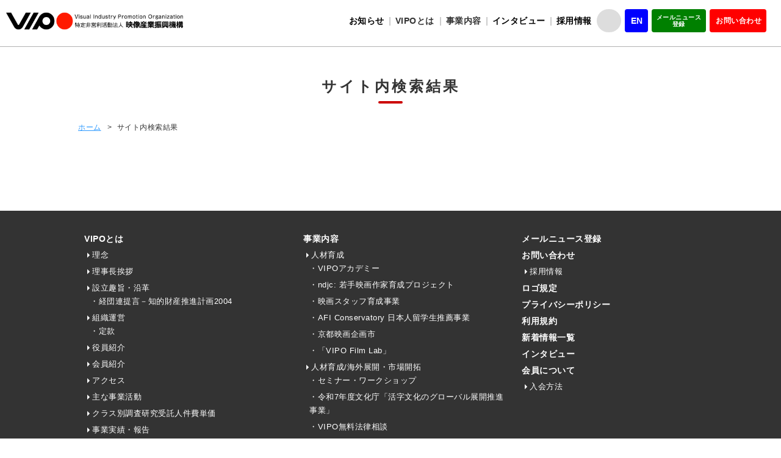

--- FILE ---
content_type: text/html; charset=UTF-8
request_url: https://www.vipo.or.jp/search_result/
body_size: 22557
content:

<!DOCTYPE html>
<html lang="ja">
<head>
<meta charset="UTF-8">
<meta http-equiv="X-UA-Compatible" content="IE=edge,chrome=1">
<meta name="viewport" content="width=device-width, initial-scale=1.0">

<link rel="shortcut icon" href="/common/images/favicon.ico"/>
<title>サイト内検索結果 | 【VIPO】映像産業振興機構</title>
			<meta name="robots" content="index, follow" />
		<meta name="keywords" content="">
		<meta name="description" content="">
		
<!-- Google Tag Manager -->
<script>(function(w,d,s,l,i){w[l]=w[l]||[];w[l].push({'gtm.start':
new Date().getTime(),event:'gtm.js'});var f=d.getElementsByTagName(s)[0],
j=d.createElement(s),dl=l!='dataLayer'?'&l='+l:'';j.async=true;j.src=
'https://www.googletagmanager.com/gtm.js?id='+i+dl;f.parentNode.insertBefore(j,f);
})(window,document,'script','dataLayer','GTM-PWLQSR7');</script>
<!-- End Google Tag Manager -->

<!--css-->
<!-- font -->
<link rel="preconnect" href="https://fonts.googleapis.com">
<link rel="preconnect" href="https://fonts.gstatic.com" crossorigin>
<link href="https://fonts.googleapis.com/css2?family=Noto+Sans:ital,wdth,wght@0,62.5..100,100..900;1,62.5..100,100..900&display=swap" rel="stylesheet">

<link rel="profile" href="http://gmpg.org/xfn/11" />
<link rel="icon" type="image/png" href="https://www.vipo.or.jp/content/themes/vipo/library/images/favicon.png" />
<link rel="shortcut icon" type="image/vnd.microsoft.icon" href="https://www.vipo.or.jp/content/themes/vipo/library/images/favicon.ico" />
<link rel="apple-touch-icon" href="https://www.vipo.or.jp/content/themes/vipo/library/images/apple-touch-icon.png" />
<link rel="stylesheet" type="text/css" media="all" href="https://www.vipo.or.jp/content/themes/vipo/style.css?180817" />
<link rel="alternate" type="application/atom+xml" title="【VIPO】映像産業振興機構" href="https://www.vipo.or.jp/?feed=rss2&cat=4,5,6" />
<link rel="stylesheet" href="/common/css/common.css?ver=20260105" />
<link rel="stylesheet" href="/common/css/jquery.mmenu.all.css">
<link rel="stylesheet" href="/common/css/jquery.mCustomScrollbar.css">




<script type="text/javascript" src="/common/js/ga.js"></script>
<meta name='robots' content='max-image-preview:large' />
<link rel='dns-prefetch' href='//www.vipo.or.jp' />
<link rel='dns-prefetch' href='//challenges.cloudflare.com' />
<link rel="alternate" title="oEmbed (JSON)" type="application/json+oembed" href="https://www.vipo.or.jp/wp-json/oembed/1.0/embed?url=https%3A%2F%2Fwww.vipo.or.jp%2Fsearch_result%2F" />
<link rel="alternate" title="oEmbed (XML)" type="text/xml+oembed" href="https://www.vipo.or.jp/wp-json/oembed/1.0/embed?url=https%3A%2F%2Fwww.vipo.or.jp%2Fsearch_result%2F&#038;format=xml" />
<style id='wp-img-auto-sizes-contain-inline-css' type='text/css'>
img:is([sizes=auto i],[sizes^="auto," i]){contain-intrinsic-size:3000px 1500px}
/*# sourceURL=wp-img-auto-sizes-contain-inline-css */
</style>
<link rel='stylesheet' id='jvm-rich-text-icons-icon-font-css-css' href='https://www.vipo.or.jp/content/plugins/jvm-rich-text-icons/dist/fa-4.7/font-awesome.min.css?ver=6.9' type='text/css' media='all' />
<style id='wp-emoji-styles-inline-css' type='text/css'>

	img.wp-smiley, img.emoji {
		display: inline !important;
		border: none !important;
		box-shadow: none !important;
		height: 1em !important;
		width: 1em !important;
		margin: 0 0.07em !important;
		vertical-align: -0.1em !important;
		background: none !important;
		padding: 0 !important;
	}
/*# sourceURL=wp-emoji-styles-inline-css */
</style>
<link rel='stylesheet' id='contact-form-7-css' href='https://www.vipo.or.jp/content/plugins/contact-form-7/includes/css/styles.css?ver=6.1.4' type='text/css' media='all' />
<style id='contact-form-7-inline-css' type='text/css'>
.wpcf7 .wpcf7-recaptcha iframe {margin-bottom: 0;}.wpcf7 .wpcf7-recaptcha[data-align="center"] > div {margin: 0 auto;}.wpcf7 .wpcf7-recaptcha[data-align="right"] > div {margin: 0 0 0 auto;}
/*# sourceURL=contact-form-7-inline-css */
</style>
<script type="text/javascript" src="https://www.vipo.or.jp/wp-includes/js/jquery/jquery.js" id="jquery-core-js"></script>
<script type="text/javascript" src="https://www.vipo.or.jp/wp-includes/js/jquery/jquery-migrate.js" id="jquery-migrate-js"></script>
<script type="text/javascript" src="https://www.vipo.or.jp/content/themes/vipo/library/js/plugins.js" id="Plugins-js"></script>
<script type="text/javascript" src="https://www.vipo.or.jp/content/themes/vipo/library/js/global.js" id="Global Script-js"></script>
<link rel="https://api.w.org/" href="https://www.vipo.or.jp/wp-json/" /><link rel="alternate" title="JSON" type="application/json" href="https://www.vipo.or.jp/wp-json/wp/v2/pages/21278" /><link rel="canonical" href="https://www.vipo.or.jp/search_result/" />
<link rel='shortlink' href='https://www.vipo.or.jp/?p=21278' />
		<style type="text/css" id="wp-custom-css">
			/* common table style */
.cmn_tbl {
  border: 1px solid #ccc !important;
}
.cmn_tbl th, .cmn_tbl td {
  text-align: left !important;
  vertical-align: top;
  border: 1px solid #ccc !important;
}
.cmn_tbl th{
	background: #eee;
}

/* J-LOD */
.jlodcase {
  display: flex;
  box-sizing: border-box;
  width: 100%;
}
.jlodcase_item {
  background: #efefef;
  margin-right: 10px;
  width: 240px;
}
.jlodcase_item:last-child {
  margin-right: 0;
}
.jlodcase_item img {
  object-fit: contain;
  height: 240px;
  width: 240px;
}

/* profile_flex */
.profile_flx {
  display: flex;
  justify-content: space-between;
  margin-bottom: 1em;
}
.pf_left {
  width: 140px;
margin-bottom: 1em;
}
.pf_left img {
  width: 100%;
}
.pf_right {
/*  width: 570px;*/
	width: calc(100% - 180px);
}
@media screen and (max-width:769px){
	.profile_flx {
		display: block;
	}
	.pf_right {
		width: 100%;
	}
}

/* other */
#post-content .check_pos_alert .wpcf7-not-valid-tip {
  position: static;
}
em, b {
  font-weight: bold;
}
.contents-inner h4 {
  border-bottom: 2px solid #dcdcdc;
}

/* add220607 */
.blocknone {
display: inline !important;
background: none !important;
padding: 0 !important;
margin: 0 !important;
}

/* イチオシの文字サイズ大きい時 */
@media screen and (min-width: 769px){
#work p {
font-size: 18px !important;
}
}

/* 2列 221027 */
.related_box {
display: flex;
flex-direction: column;
}
.related_item {
width: 100%;
}
.int_multi {
flex-direction: row !important;
flex-wrap: wrap !important;
}
.int_multi .related_item {
width: 47%;
}
.int_multi .related_item br {
display: none;
}

@media screen and (min-width:769px){
#pagetop{
bottom: 200px;
}
}

/* btn 230908 */
.btn-click {
  position: relative;
  z-index: 10;
}

.btn-click a {
padding: .8em 1em !important;
｝
		</style>
		<style>html {margin-top: 0px !important;}</style>
<link href="https://use.fontawesome.com/releases/v7.1.0/css/all.css" rel="stylesheet">

<script src="https://challenges.cloudflare.com/turnstile/v0/api.js" async defer></script>
</head>

<body  class="wp-singular page-template page-template-page-templates page-template-left-menu page-template-page-templatesleft-menu-php page page-id-21278 wp-theme-vipo stk-has-block-style-inheritance page-root-search_result">
<div id="container">
<!-- Google Tag Manager (noscript) -->
<noscript><iframe src="https://www.googletagmanager.com/ns.html?id=GTM-PWLQSR7"
height="0" width="0" style="display:none;visibility:hidden"></iframe></noscript>
<!-- End Google Tag Manager (noscript) -->
<header>
	<div class="headArea fixed">
	<div class="inner">
		<h1 class="logo"><a href="/"><img src="/common/images/logo.gif" alt="VIPO"></a></h1>
		
		<!-- SP -->
		<p id="menuBtn"><a href="#menu"><img src="/common/images/sp_menu_btn.gif" alt="MENU"></a></p>
		
		<nav id="menu">
			<ul>
				<li class="news"><a href="/news/">お知らせ</a></li>
				<li class="about"><a href="">VIPOとは</a>
					<ul class="about-list">
						<li><a href="/about/">VIPOとは</a></li>
						<li><a href="/about/value/">VIPOの理念</a></li>
						<li><a href="/about/establishment-purpose/">設立主旨・沿革</a></li>
						<li><a href="/about/greetings/">理事長挨拶</a></li>
						<li><a href="/about/executive-board/">役員紹介</a></li>
						<li><a href="/about/member-introduction">会員紹介</a></li>
						<li><a href="/about/organization-administration/">組織運営</a></li>
						<li><a href="/about/access/">所在地</a></li>
					</ul>
				</li>
				<li class="project"><a href="">事業内容</a>
					<ul class="project-list">
						<li><a href="/project/">事業一覧</a></li>
						<li><a href="/about/report/">事業実績・報告</a></li>
						<li><a href="/about/history/">主な事業活動</a></li>
						<li><a href="/past-projects/">過去の実施事業</a></li>
					</ul>
				</li>
				<li class="interview"><a href="/interview/list/">インタビュー</a></li>
				<li class="recruit"><a href="/contact/recruit/">採用情報</a></li>
				
				<!--li class="search"><a href="#">サイト内検索</a></li-->
				
				<li class="contact"><a href="/contact/">お問い合わせ</a></li>
				<li class="mailnews"><a href="https://news.vipo.or.jp/mf/vipo/mm/i">メールニュース登録</a></li>
				<li class="en"><a href="/en/">English site</a></li>
			</ul>
		</nav>
		
		<!-- PC -->
		<nav id="headNav">
		<div class="headNav">
			<ul class="nav">
				<li class="textmenu"><a href="/news/">お知らせ</a></li>
				<li class="textmenu about has-child">
					<span>VIPOとは</span>
					<div class="headSubnav-container">
						<div class="headSubnav">
							<div class="title"><span>VIPOとは</span></div>
							<ul>
								<li class="item"><i class="fa-solid fa-caret-right"></i><a href="/about/">VIPOとは</a></li>
								<li class="item"><i class="fa-solid fa-caret-right"></i><a href="/about/value/">VIPOの理念</a></li>
								<li class="item"><i class="fa-solid fa-caret-right"></i><a href="/about/establishment-purpose/">設立趣旨・沿革</a></li>
								<li class="item"><i class="fa-solid fa-caret-right"></i><a href="/about/greetings/">理事長挨拶</a></li>
								<li class="item"><i class="fa-solid fa-caret-right"></i><a href="/about/executive-board/">役員紹介</a></li>
								<li class="item"><i class="fa-solid fa-caret-right"></i><a href="/about/member-introduction/">会員紹介</a></li>
								<li class="item"><i class="fa-solid fa-caret-right"></i><a href="/about/organization-administration/">組織運営</a></li>
								<li class="item"><i class="fa-solid fa-caret-right"></i><a href="/about/access/">所在地</a></li>
							</ul>
						</div>
					</div>
				</li>
				<li class="textmenu jigyo has-child">
					<span>事業内容</span>
					<div class="headSubnav-container">
						<div class="headSubnav">
							<div class="title"><span>事業内容</span></div>
							<ul>
								<li class="item"><i class="fa-solid fa-caret-right"></i><a href="/project/">事業一覧</a></li>
								<li class="item"><i class="fa-solid fa-caret-right"></i><a href="/about/report/">事業実績・報告</a></li>
								<li class="item"><i class="fa-solid fa-caret-right"></i><a href="/about/history/">主な事業活動</a></li>
								<li class="item"><i class="fa-solid fa-caret-right"></i><a href="/past-projects/">過去の実施事業</a></li>
							</ul>
						</div>
					</div>
				</li>
				<li class="textmenu"><a href="/interview/list/">インタビュー</a></li>
				<li class="textmenu"><a href="/contact/recruit/">採用情報</a></li>
				
				<form class="search-container" action="/search_result" id="cse-search-box">
					<input type="hidden" name="cx" value="013190754760012482235:_lwxmnbhwde" />
					<input type="hidden" name="ie" value="UTF-8" />
					<input id="search-box" type="text" class="search-box" name="q" />
					<label for="search-box"><span class="glyphicon glyphicon-search search-icon"><i class="fa-solid fa-magnifying-glass"></i></span></label>
					<input type="submit" id="search-submit" name="sa" />
				</form>
				
				<li class="nav_button nav_en"><a href="/en/">EN</a></li>
				<li class="nav_button nav_mailnews"><a href="https://news.vipo.or.jp/mf/vipo/mm/i">メールニュース<br>登録</a></li>
				<li class="nav_button nav_contact"><a href="/contact/">お問い合わせ</a></li>
			</ul>
		</nav>
	</div><!-- / .inner -->
	
	</div>
	
</header>
<!-- primary -->
<div id="primary">
	<!-- breadcrumbs -->
	<nav id="breadcrumbs" role="navigation">
		<span><a title="【VIPO】映像産業振興機構に移動" href="https://www.vipo.or.jp/" class="home">ホーム</a></span><span class="separator">&gt;</span><span>サイト内検索結果</span>	</nav>
	<!-- /breadcrumbs -->
		
	<!-- content -->
	<div id="content" class="changeArea" role="main">

		
			<!-- post-21278 -->
			<article id="post-21278" class="post-21278 page type-page status-publish hentry">
				<header>
					<h2 id="page-title">サイト内検索結果</h2>
				</header>
				
				<div id="post-content" class="contents">
					<p><script>
  (function() {
    var cx = '013190754760012482235:_lwxmnbhwde';
    var gcse = document.createElement('script');
    gcse.type = 'text/javascript';
    gcse.async = true;
    gcse.src = 'https://cse.google.com/cse.js?cx=' + cx;
    var s = document.getElementsByTagName('script')[0];
    s.parentNode.insertBefore(gcse, s);
  })();
</script><br />
<gcse:searchresults-only></gcse:searchresults-only></p>
				</div>

			</article>
			<!-- /post-21278 -->

				
	</div>
	<!-- /content -->
	
		
</div>
<!-- /primary -->

<footer class="changeArea">
<p id="pagetop"><img src="/common/images/pagetop.png" alt="ページトップへ"></p>
	<div id="footArea">
	
		<div class="footbox box01n">
			<ul>
			  <li class="ttl"><a href="/about/">VIPOとは</a> </li>
			  <li><a href="/about/value/">理念</a></li>
			  <li><a href="/about/greetings/">理事長挨拶</a></li>
			  <li><a href="/about/establishment-purpose/">設立趣旨・沿革</a>
			    <ul>
			      <li><a href="/about/establishment-purpose/establishment-purpose-2/">・経団連提言－知的財産推進計画2004</a></li>
			    </ul>
			  </li>
			  <li><a href="/about/organization-administration/">組織運営</a>
			    <ul>
			      <li><a href="/about/organization-administration/organization-administration-2/">・定款</a></li>
			    </ul>
			  </li>
			  <li><a href="/about/executive-board/">役員紹介</a></li>
			  <li><a href="/about/member-introduction/">会員紹介</a></li>
			  <li><a href="/about/access/">アクセス</a></li>
			  <li><a href="/about/history/">主な事業活動</a></li>
			  <li><a href="/u/tanka2.pdf">クラス別調査研究受託人件費単価</a></li>
			  <li><a href="/about/report/">事業実績・報告</a>
			    <ul>
			      <li><a href="/about/report/business-report/">・事業報告</a></li>
			      <li><a href="/about/report/business-plan/">・事業計画</a></li>
			      <li><a href="/about/report/financial-report/">・会計報告</a></li>
			      <li><a href="/about/report/accounts-budget/">・会計予算</a></li>
			      <li><a href="/about/report/activity-report/">・年間活動報告書</a></li>
			    </ul>
			  </li>
			</ul>
		</div>
		<!-- .box1n -->
		
		<div class="footbox box02n">
			<ul>
				<li class="ttl"><a href="/project/">事業内容</a></li>
			  <li><span>人材育成</span>
					<ul>
						<li><a href="/project/academy/">・VIPOアカデミー</a></li>
						<li><a href="/project/ndjc/">・ndjc: 若手映画作家育成プロジェクト</a></li>
						<li><a href="/project/cinema-intern/">・映画スタッフ育成事業</a></li>
						<li><a href="/project/afi/">・AFI Conservatory 日本人留学生推薦事業</a></li>
						<li><a href="/project/kyotofilmpitching/">・京都映画企画市</a></li>
						<li><a href="/project/vipo_film_lab/">・「VIPO Film Lab」</a></li>
					</ul>
				</li>
			  <li><span>人材育成/海外展開・市場開拓</span>
					<ul>
						<li><a href="/project/seminar/">・セミナー・ワークショップ</a></li>
						<li><a href="/project/jppp/">・令和7年度文化庁「活字文化のグローバル展開推進事業」</a></li>
						<li><a href="/project/legal/">・VIPO無料法律相談</a></li>
					</ul>
				</li>
			  <li><span>海外展開・市場開拓</span>
					<ul>
						<li><a href="/project/jloxplusr6/">・令和6年度補正クリエイター・事業者支援事業費補助金（クリエイター・事業者海外展開促進）</a></li>
						<li><a href="/project/caravan_r6/">・令和6年度 舞台芸術等総合支援事業（全国キャラバン）</a></li>
						<li><a href="/project/caravan_r7/">・令和7年度 舞台芸術等総合支援事業（全国キャラバン）</a></li>
						<li><a href="/project/anti-piracy_measures_r6/">・令和6年度海賊版対策事業（日越著作権協力事業）</a></li>
						<li><a href="/project/cofesta/">・コ・フェスタ JAPAN国際コンテンツフェスティバル</a></li>
						<li><a href="/project/cannes_in_tokio/">・カンヌ監督週間 in Tokio</a></li>
						<li><a href="/project/festivalscope/">・Festival Scope活用事業</a></li>
						<li><a href="/project/africa/">・令和7年度文化庁「国際文化交流・協力推進事業」（TICAD9関連イベントに係る調査及び企画運営実施業務）</a></li>
					</ul>
				</li>
			  <li><span>調査・情報サービス</span>
					<ul>
						<li><a href="/project/jacc/">・Japan Content Catalog</a></li>
						<li><a href="/project/jldb_r6/">・令和6年度全国ロケーションデータベースの利用促進等のための調査研究（JFCとの協業）</a></li>
						<li><a href="/project/japan-book-bank/">・Japan Book Bank 事業</a></li>
					</ul>
				</li>
			  <li><span>アーカイブ</span>
					<ul>
						<li><a href="/project/archive-corebase_kyoto-nonfilm_r5/">・令和5年度アーカイブ中核拠点形成モデル事業</a></li>
					</ul>
				</li>
			</ul>
			&nbsp;
			
			<details>
			<summary>過去の補助金事業</summary>
			<ul>
				<li><a href="/project/j-lop/">J-LOP</a></li>
				<li><a href="/project/j-lop-plus/">J-LOP+</a></li>
				<li><a href="/project/jlop/">JLOP</a></li>
				<li><a href="/project/jlop4/">J-LOP4</a></li>
				<li><a href="/project/hojokin2018/">クリエイターを中心としたグローバルコンテンツエコシステム創出事業費補助金</a></li>
				<li><a href="/project/j-lod/">J-LOD（平成30年度補助金）</a></li>
				<li><a href="/project/j-lodr1/">J-LOD（令和元年度補助金）</a></li>
				<li><a href="/project/j-lodr2/">J-LOD（令和2年度補助金）</a></li>
				<li><a href="/project/j-lodlive/">J-LODlive</a></li>
				<li><a href="/project/j-lodlive2/">J-LODlive2</a></li>
				<li><a href="/project/j-lodr3/">J-LOD（令和3年度補助金）</a></li>
				<li><a href="/project/jlox/">JLOX（令和4年度補助金）</a></li>
				<li><a href="/project/jloxplus/">JLOX＋（令和5年度補助金）</a></li>
			</ul>
			</details>
		</div>
		<!-- / .footbox box02n -->

    <div class="footbox box03n">
      <ul>
        <li class="ttl"><a href="https://news.vipo.or.jp/mf/vipo/mm/i">メールニュース登録</a></li>
        <li class="ttl"><a href="/contact/">お問い合わせ</a></li>
        <ul>
          <li><a href="/contact/recruit/">採用情報</a></li>
        </ul>
        <li class="ttl"><a href="/about/logo-guildline/">ロゴ規定</a></li>
        <li class="ttl"><a href="/privacy-policy/">プライバシーポリシー</a></li>
        <li class="ttl"><a href="/rules/">利用規約</a></li>
        <li class="ttl"><a href="/news/">新着情報一覧</a></li>
        <li class="ttl"><a href="/interview/list/">インタビュー</a></li>
        <li class="ttl"><a href="/about-member/">会員について</a></li>
          <ul>
            <li><a href="/about-member/#anchor01">入会方法</a></li>
          </ul>
      </ul>
    </div>
    <!-- / .footbox box03n --> 

  </div>
  <!-- / .footArea -->

  <p class="logo"><a href="/"><img src="/common/images/foot_logo.gif" alt="VIPO"></a></p>
  <p class="copy">
    <small>&copy; 2016-<span id="thisYear"></span> VIPO</small>
    <script type="text/javascript">
    date = new Date();
    thisYear = date.getFullYear();
    document.getElementById("thisYear").innerHTML = thisYear;
    </script>
  </p>
</footer>
<script>$ = jQuery;</script>
<!--
<script type='text/javascript' src='/content/plugins/easy-fancybox/js/jquery.fancybox.min.js'></script>
<script type="text/javascript">jQuery(document).on('ready post-load', function(){
var fb_IMG_select = 'a[href*=".jpg"]:not(.nofancybox,.pin-it-button), area[href*=".jpg"]:not(.nofancybox), a[href*=".jpeg"]:not(.nofancybox,.pin-it-button), area[href*=".jpeg"]:not(.nofancybox), a[href*=".png"]:not(.nofancybox,.pin-it-button), area[href*=".png"]:not(.nofancybox)';
jQuery(fb_IMG_select).addClass('fancybox image');
jQuery('a.fancybox').fancybox({'overlayColor': '#fff','overlayOpacity': 0.9,'hideOnContentClick': false,'titleShow': false});});
</script>
-->
<!-- <script src="/common/js/jquery-1.11.1.min.js"></script>  -->
<script src="/common/js/common.js"></script>
<!-- <script src="http://code.jquery.com/jquery-2.2.0.js"></script> -->
<script src="/common/js/jquery.mmenu.all.min.js"></script>
<script src="/common/js/jquery.cookie.js"></script>
<script src="/common/js/fontsize-change.js"></script>
<script src="/common/js/jquery.matchHeight.js"></script>
<script src="/common/js/smartRollover.js"></script>
<script src="/common/js/jquery.mCustomScrollbar.min.js"></script>
<script>
$(function(){
	var $menu = $('#menu');
	$menu.css({display:'none'});
	$menu.mmenu({
		offCanvas: {
			position :'right'
		}
	});
	var api = $menu.data('mmenu');
	api.bind('open', function () {
		$menu.css({display:'block'});
	});
	api.bind('closed', function () {
		$menu.css({display:'none'});
	});
	$('#menuBtn').click(function(event){
		event.preventDefault();
	});
			$('.scrollbox').mCustomScrollbar();
	});

</script>
<!-- <div class="fix-nav">
  <a href="https://www.vipo.or.jp/project/j-lodr2/" target="_blank" rel="noopener"><img src="https://www.vipo.or.jp/common/images/fix-nav-jlodr1.png" alt="" width="100%" height="auto"></a>
</div> -->
</body>

</html>

--- FILE ---
content_type: text/css
request_url: https://www.vipo.or.jp/content/themes/vipo/style.css?180817
body_size: 5496
content:
/*
Theme Name: VIPO 
Theme URI: http://www.vipo.or.jp
Author: VIPO
Author URI: http://www.vipo.or.jp
Description:
Version: 1.0.1
*/

@import url("/content/themes/vipo/library/css/styles.css"); 

/*
既存のスタイルは以下より読み込ませています。
http://www.vipo.or.jp/content/themes/vipo/library/css/styles.css
独自セレクタは、このコメントアウトより下に記載ください。
*/


/* header */

#globalArea {
  display: none;
}

/* footerを5列から3列に */

#footArea .footbox {
  box-sizing: border-box;
  padding: 0;
}

#footArea .box01n {
  box-sizing: border-box;
  padding: 10px;
  width: 35%;
}
#footArea .box02n {
  box-sizing: border-box;
  padding: 10px;
  width: 35%;
}
#footArea .box03n {
  box-sizing: border-box;
  padding: 10px;
  width: 30%;
}

@media screen and (min-width:769px){
header .headArea {
  border-bottom: 1px solid #666;
}
}

/* fix side banner */
.fix-nav {
  padding: 0;
  position: fixed;
  right: 0;
  top: 150px;
  width: 45px;
  z-index: 1000;
}

.fix-nav:hover {
  opacity: .9;
  transition: .4s;
  transform: scale(1.02);
}

@media screen and (max-width: 1000px){
.fix-nav {
  display: none;
}
}

/* top コンテンツの海外展開に役立つ */
.info-flex {
  background: #fff;
  background-image: url(https://www.vipo.or.jp/index/images/info-flex-item-btm.png);
  background-position: bottom center;
  background-repeat: no-repeat;
  display: flex;
  justify-content: space-around;
  padding-top: 1.5em;
  padding-bottom: 50px;
  width: 90%;
  margin: 10px auto 0;
  z-index: 10;
}

.info-flex-item {
  box-shadow: 0 0 2px rgba(0, 0, 0, .3);
  z-index: 10;
}

.info-flex-item img {
  width: 100%;
  z-index: 10;
}

@media screen and (max-width:769px){
.info-flex {
  background-image: none;
  margin-bottom: 10px;
  padding-bottom: 1.5em;
}

.info-flex-item {
  width: 22%;
}
}

/* パンくずリストがずれるためtopを240pxから200pxへ */
#primary #breadcrumbs {
  top: 200px !important;
}

/* 申込ボタンスタイル */
.btn-click {
  font-size: 16px;
  text-align: center;
  margin: 0 auto;
  width: 85%;
}

.btn-click a {
  color: #fff !important;
  line-height: 1.4;
  display: block !important;
  padding: .8em 0 .6em;
  text-decoration: none !important;
  transition: .2s all ease 0s;
  background-color: #369;
  border-radius: 4px;
}

.btn-click a:hover {
  letter-spacing: 1.2px;
  opacity: 0.75;
}

/* リクルート申込ページ */

.frm_style select
 {
   box-sizing: border-box;
   border: 1px solid #999;
   font-size: 100%;
   padding: .5em;
}

.recruit_btn {
  background: #cc2c2f;
  border: none;
  color: #ffffff;
	padding: .6em 1em .5em;
}

.recruit_btn:hover {
  background: #a32325;
  cursor: pointer;
}

/* news関連interview */
.related_wrap {
  border-bottom: 1px solid #999;
  font-size: medium;
  font-weight: bold;
  margin-bottom: .5em;
  padding-bottom: .5em;
  padding-left: 1em;
}
.related_box {
  list-style: none !important;
  margin: 0;
  padding: 0;
}
.related_item {
  box-sizing: border-box;
  padding-right: 1em;
  padding-top: 1em;
}
.related_item a:hover {
  color: #F33;
}
.related_item img{
  border: 3px solid #eee !important;
  box-sizing: border-box;
  float: left;
  margin-right: 1em;
  width: 100px;
}
.related_item img:hover {
  border: 3px solid #eee !important;
  opacity: .7;
  text-decoration: underline;
}
.related_time {
  font-size: small;
}
.cfix {
  display: block;
}
.cfix:after {
  clear: both;
  content: "";
  display: block;
}
.cfix:before {
  clear: both;
  content: "";
  display: block;
}

/* 汎用ボタン */
/* entry-button_off */
.e_btn-off {
  background: #ddd;
  border-radius: 5px;
  box-sizing: border-box;
  color: #666;
  margin: 2em auto 1em;
  padding: .7em 0 0.6em;
  text-align: center;
  width: 85%;
}
/* entry-button_on */
.e_btn-on {
  background: #3B579D;
  box-sizing: border-box;
  color: #fff;
  margin: 2em auto 1em;
  padding: 0;
  position: relative;
  text-align: center;
  width: 85%;
}
.e_btn-on a {
  color: #fff;
  display: block;
  padding: .6em 1em;
  text-decoration: none;
  transition: .2s;
}
.e_btn-on a:hover {
  background: #52A9EA;
  color: #fff;
}
.ety_btn-on a:active {
  background: #eee;
}

/* interview */
.int_archive_wrap {
  font-size: 80%;
  text-align: center;
}
.int_archive_wrap a {
  border: 2px solid #e9e9e9;
  color: #676767;
  display: inline-block;
  font-weight: bold;
  line-height: 1;
  padding: .8em 1em;
  text-decoration: none;
}
.int_archive_wrap a:hover {
  background: #676767;
  color: #fff;
}
.int_archive_toptxt {
/*  border-bottom: 1px solid #e9e9e9;*/
  margin: 0 auto;
  padding-bottom: .6em;
  text-align: center;
  width: 760px;
}


/* singleページ：pagination */
#meta-nav-bottom {
	text-align: center;
}
#meta-nav-bottom a.back,
#meta-nav-bottom-search a.back {
	border: 1px solid gray;
	width: 75%;
	margin: 0 auto;
	padding: 3px 18px 6px;
	border-radius: 8px;
	text-decoration: none;
}
#meta-nav-bottom a.back:hover,
#meta-nav-bottom-search a.back:hover {
	text-decoration: none;
	background-color: #f8f8f8;
	color: darkslategray;
}
.pagination-single {
	display: flex;
	justify-content: space-between;
	margin-bottom: 1rem;
	padding: 0;
}


--- FILE ---
content_type: text/css
request_url: https://www.vipo.or.jp/common/css/jquery.mmenu.all.css
body_size: 44469
content:
.mm-menu,.mm-panels,.mm-panels>.mm-panel{margin:0;left:0;right:0;top:0;bottom:0;z-index:0;box-sizing:border-box}
.mm-btn,.mm-menu{box-sizing:border-box}
.mm-listview a,.mm-listview a:hover,.mm-navbar a,.mm-navbar a:hover{text-decoration:none}
.mm-hidden{display:none!important}
.mm-menu,.mm-panels>.mm-panel:not(.mm-hidden){display:block}
.mm-wrapper{overflow-x:hidden;position:relative}
.mm-menu{padding:0;position:absolute}
.mm-panels,.mm-panels>.mm-panel{background:inherit;border-color:inherit;position:absolute}
.mm-btn,.mm-panel.mm-highest{z-index:1}
.mm-panels{overflow:hidden}
.mm-panel{-webkit-transition:-webkit-transform .4s ease;transition:-webkit-transform .4s ease;transition:transform .4s ease;transition:transform .4s ease,-webkit-transform .4s ease;-webkit-transform:translate3d(100%,0,0);transform:translate3d(100%,0,0)}
.mm-panel.mm-opened{-webkit-transform:translate3d(0,0,0);transform:translate3d(0,0,0)}
.mm-panel.mm-subopened{-webkit-transform:translate3d(-30%,0,0);transform:translate3d(-30%,0,0)}
.mm-panels>.mm-panel{-webkit-overflow-scrolling:touch;overflow:scroll;overflow-x:hidden;overflow-y:auto;padding:0 20px}
/*.mm-listview .mm-divider,.mm-listview>li>a,.mm-listview>li>span,.mm-navbar .mm-title{text-overflow:ellipsis;white-space:nowrap;overflow:hidden}
*//*.mm-panels>.mm-panel.mm-hasnavbar{padding-top:16%}*/
.mm-panels>.mm-panel:after,.mm-panels>.mm-panel:before{content:'';display:block;height:20px}
.mm-vertical .mm-panel{-webkit-transform:none!important;-ms-transform:none!important;transform:none!important}
.mm-listview .mm-vertical .mm-panel,.mm-vertical .mm-listview .mm-panel{display:none;padding:10px 0 10px 10px}
.mm-listview .mm-vertical .mm-panel .mm-listview>li:last-child:after,.mm-vertical .mm-listview .mm-panel .mm-listview>li:last-child:after{border-color:transparent}
.mm-vertical li.mm-opened>.mm-panel,li.mm-vertical.mm-opened>.mm-panel{display:block}
.mm-listview>li.mm-vertical>.mm-next,.mm-vertical .mm-listview>li>.mm-next{height:40px;bottom:auto}
.mm-listview>li.mm-vertical>.mm-next:after,.mm-vertical .mm-listview>li>.mm-next:after{top:16px;bottom:auto}
.mm-listview>li.mm-vertical.mm-opened>.mm-next:after,.mm-vertical .mm-listview>li.mm-opened>.mm-next:after{-webkit-transform:rotate(45deg);-ms-transform:rotate(45deg);transform:rotate(45deg);right:19px}
.mm-btn{width:40px;height:40px;position:absolute;top:0}
.mm-clear:after,.mm-clear:before,.mm-close:after,.mm-close:before{content:'';border:2px solid transparent;display:block;width:5px;height:5px;margin:auto;position:absolute;top:0;bottom:0;-webkit-transform:rotate(-45deg);-ms-transform:rotate(-45deg);transform:rotate(-45deg)}
.mm-clear:before,.mm-close:before{border-right:none;border-bottom:none;right:18px}
.mm-clear:after,.mm-close:after{border-left:none;border-top:none;right:25px}
/*.mm-arrow:after,.mm-next:after,.mm-prev:before{content:'';border:2px solid transparent;display:block;width:8px;height:8px;margin:auto;position:absolute;top:0;bottom:0;-webkit-transform:rotate(-45deg);-ms-transform:rotate(-45deg);transform:rotate(-45deg)}
*/.mm-prev:before{border-right:none;border-bottom:none;left:23px}
.mm-arrow:after,.mm-next:after{border-top:none;border-left:none;right:23px}
.mm-navbar{border-bottom:1px solid;border-color:inherit;text-align:center;line-height:20px;padding:0 0 5px;margin:0;position:absolute;top:0;left:0;right:0}
.mm-navbar>*{display:block;padding:6% 0 5% 0}
.mm-navbar .mm-btn:first-child{padding-left:20px;left:0}
.mm-navbar .mm-btn:last-child{text-align:right;padding-right:20px;right:0}
.mm-panel .mm-navbar{display:none}
.mm-panel.mm-hasnavbar .mm-navbar{display:block;border-bottom:none;}
.mm-listview,.mm-listview>li{list-style:none;display:block;padding:0;margin:0}
.mm-listview{font:inherit;font-size:14px;line-height:20px}
.mm-listview>li{position:relative}
.mm-listview>li,.mm-listview>li .mm-next,.mm-listview>li .mm-next:before,.mm-listview>li:after{border-color:transparent}
.mm-listview>li>a,.mm-listview>li>span{color:inherit;display:block;padding:10px 10px 10px 20px;margin:0}
.mm-listview>li>a.mm-arrow,.mm-listview>li>span.mm-arrow{padding-right:50px}
/*.mm-listview>li:not(.mm-divider):after{content:'';border-bottom-width:1px;border-bottom-style:solid;display:block;position:absolute;right:0;bottom:0;left:20px}
*/.mm-listview .mm-next{background:rgba(3,2,1,0);width:50px;padding:0;position:absolute;right:0;top:0;bottom:0;z-index:2}
.mm-listview .mm-next:before{content:'';border-left-width:1px;border-left-style:solid;display:block;position:absolute;top:0;bottom:0;left:0}
/*.mm-listview .mm-next+a,.mm-listview .mm-next+span{margin-right:50px}
*/.mm-listview .mm-next.mm-fullsubopen{width:100%}
.mm-listview .mm-next.mm-fullsubopen:before{border-left:none}
.mm-listview .mm-next.mm-fullsubopen+a,.mm-listview .mm-next.mm-fullsubopen+span{padding-right:50px;margin-right:0}
.mm-panels>.mm-panel>.mm-listview{margin:11% -20px}
/*.mm-panels>.mm-panel>.mm-listview:first-child,.mm-panels>.mm-panel>.mm-navbar+.mm-listview{margin-top:-16px}*/
.mm-listview .mm-inset{list-style:disc inside;padding:0 10px 15px 40px;margin:0}
.mm-listview .mm-inset>li{padding:5px 0}
.mm-listview .mm-divider{font-size:10px;text-transform:uppercase;text-indent:20px;line-height:25px}
.mm-listview .mm-spacer{padding-top:40px}
.mm-listview .mm-spacer>.mm-next{top:40px}
.mm-listview .mm-spacer.mm-divider{padding-top:25px}
.mm-menu{background:rgba(255,255,255,0.95);border-color:rgba(0,0,0,.1);color:rgba(0,0,0,.7);font-size:14px;}
.mm-menu .mm-navbar a,.mm-menu .mm-navbar>*{color:#555;font-size:14px;text-align:left;}
.mm-menu .mm-btn:after,.mm-menu .mm-btn:before{border-color:rgba(0,0,0,.3)}
.mm-menu .mm-listview{border-color:rgba(0,0,0,.1)}
/*.mm-menu .mm-listview>li .mm-arrow:after,.mm-menu .mm-listview>li .mm-next:after{border-color:rgba(0,0,0,.3)}
*/.mm-menu .mm-listview>li a:not(.mm-next){-webkit-tap-highlight-color:rgba(255,255,255,.5);tap-highlight-color:rgba(255,255,255,.5)}
.mm-menu .mm-listview>li.mm-selected>a:not(.mm-next),.mm-menu .mm-listview>li.mm-selected>span{background:rgba(255,255,255,.5)}
.mm-menu .mm-divider,.mm-menu .mm-listview>li.mm-opened.mm-vertical>.mm-panel,.mm-menu .mm-listview>li.mm-opened.mm-vertical>a.mm-next,.mm-menu.mm-vertical .mm-listview>li.mm-opened>.mm-panel,.mm-menu.mm-vertical .mm-listview>li.mm-opened>a.mm-next{background:rgba(0,0,0,.05)}
.mm-page{box-sizing:border-box;position:relative}
.mm-slideout{-webkit-transition:-webkit-transform .4s ease;transition:-webkit-transform .4s ease;transition:transform .4s ease;transition:transform .4s ease,-webkit-transform .4s ease;z-index:1}
html.mm-opened{overflow-x:hidden;position:relative}
html.mm-blocking,html.mm-blocking body{overflow:hidden}
html.mm-background .mm-page{background:inherit}
#mm-blocker{background:rgba(3,2,1,0);display:none;width:100%;height:100%;position:fixed;top:0;left:0;z-index:2}
html.mm-blocking #mm-blocker{display:block}
.mm-menu.mm-offcanvas{z-index:0;display:none;position:fixed;width:80%;min-width:140px;max-width:800px}
.mm-menu.mm-offcanvas.mm-current{display:block}
html.mm-opening .mm-slideout{-webkit-transform:translate3d(80%,0,0);transform:translate3d(80%,0,0)}
@media all and (max-width:175px){html.mm-opening .mm-slideout{-webkit-transform:translate3d(140px,0,0);transform:translate3d(140px,0,0)}
}
@media all and (min-width:550px){html.mm-opening .mm-slideout{-webkit-transform:translate3d(440px,0,0);transform:translate3d(440px,0,0)}
}
.mm-menu.mm-autoheight.mm-bottom,.mm-menu.mm-autoheight.mm-top{max-height:80%}
.mm-menu.mm-autoheight.mm-bottom.mm-fullscreen,.mm-menu.mm-autoheight.mm-top.mm-fullscreen{max-height:100%}
.mm-menu.mm-measureheight .mm-panel{display:block!important}
.mm-menu.mm-measureheight>.mm-panels>.mm-panel{bottom:auto!important;height:auto!important}
.mm-menu.mm-columns{-webkit-transition-property:width,max-width,-webkit-transform;transition-property:width,max-width,-webkit-transform;transition-property:transform,width,max-width;transition-property:transform,width,max-width,-webkit-transform}
.mm-menu.mm-columns .mm-panels>.mm-panel{width:100%;right:auto;display:none;-webkit-transition-property:width,-webkit-transform;transition-property:width,-webkit-transform;transition-property:transform,width;transition-property:transform,width,-webkit-transform}
.mm-menu.mm-columns .mm-panels>.mm-panel.mm-opened{border-right:1px solid;border-color:inherit;display:block;-webkit-transform:translate3d(0,0,0);transform:translate3d(0,0,0)}
.mm-menu.mm-columns .mm-panels>.mm-panel.mm-subopened{-webkit-transform:translate3d(-100%,0,0);transform:translate3d(-100%,0,0);z-index:2}
.mm-menu.mm-columns .mm-panels>.mm-panel.mm-columns-0{-webkit-transform:translate3d(0,0,0);transform:translate3d(0,0,0)}
.mm-menu.mm-columns .mm-panels>.mm-panel.mm-opened:not([class*=mm-columns-])~.mm-panel:not(.mm-opened).mm-columns-0{display:block;-webkit-transform:translate3d(100%,0,0);transform:translate3d(100%,0,0)}
.mm-menu.mm-offcanvas.mm-columns-0{width:80%;min-width:140px;max-width:0}
html.mm-opening.mm-columns-0 .mm-slideout{-webkit-transform:translate3d(80%,0,0);transform:translate3d(80%,0,0)}
@media all and (max-width:175px){html.mm-opening.mm-columns-0 .mm-slideout{-webkit-transform:translate3d(140px,0,0);transform:translate3d(140px,0,0)}
}
@media all and (min-width:0px){html.mm-opening.mm-columns-0 .mm-slideout{-webkit-transform:translate3d(0,0,0);transform:translate3d(0,0,0)}
}
.mm-menu.mm-columns .mm-panels>.mm-panel.mm-columns-1{-webkit-transform:translate3d(100%,0,0);transform:translate3d(100%,0,0)}
.mm-menu.mm-columns .mm-panels>.mm-panel.mm-opened:not([class*=mm-columns-])~.mm-panel:not(.mm-opened).mm-columns-1{display:block;-webkit-transform:translate3d(200%,0,0);transform:translate3d(200%,0,0)}
.mm-menu.mm-offcanvas.mm-columns-1{width:80%;min-width:140px;max-width:440px}
html.mm-opening.mm-columns-1 .mm-slideout{-webkit-transform:translate3d(80%,0,0);transform:translate3d(80%,0,0)}
@media all and (max-width:175px){html.mm-opening.mm-columns-1 .mm-slideout{-webkit-transform:translate3d(140px,0,0);transform:translate3d(140px,0,0)}
}
@media all and (min-width:550px){html.mm-opening.mm-columns-1 .mm-slideout{-webkit-transform:translate3d(440px,0,0);transform:translate3d(440px,0,0)}
}
.mm-menu.mm-columns-1 .mm-panels>.mm-panel{width:100%}
.mm-menu.mm-columns .mm-panels>.mm-panel.mm-columns-2{-webkit-transform:translate3d(200%,0,0);transform:translate3d(200%,0,0)}
.mm-menu.mm-columns .mm-panels>.mm-panel.mm-opened:not([class*=mm-columns-])~.mm-panel:not(.mm-opened).mm-columns-2{display:block;-webkit-transform:translate3d(300%,0,0);transform:translate3d(300%,0,0)}
.mm-menu.mm-offcanvas.mm-columns-2{width:80%;min-width:140px;max-width:880px}
html.mm-opening.mm-columns-2 .mm-slideout{-webkit-transform:translate3d(80%,0,0);transform:translate3d(80%,0,0)}
@media all and (max-width:175px){html.mm-opening.mm-columns-2 .mm-slideout{-webkit-transform:translate3d(140px,0,0);transform:translate3d(140px,0,0)}
}
@media all and (min-width:1100px){html.mm-opening.mm-columns-2 .mm-slideout{-webkit-transform:translate3d(880px,0,0);transform:translate3d(880px,0,0)}
}
.mm-menu.mm-columns-2 .mm-panels>.mm-panel{width:50%}
.mm-menu.mm-columns .mm-panels>.mm-panel.mm-columns-3{-webkit-transform:translate3d(300%,0,0);transform:translate3d(300%,0,0)}
.mm-menu.mm-columns .mm-panels>.mm-panel.mm-opened:not([class*=mm-columns-])~.mm-panel:not(.mm-opened).mm-columns-3{display:block;-webkit-transform:translate3d(400%,0,0);transform:translate3d(400%,0,0)}
.mm-menu.mm-offcanvas.mm-columns-3{width:80%;min-width:140px;max-width:1320px}
html.mm-opening.mm-columns-3 .mm-slideout{-webkit-transform:translate3d(80%,0,0);transform:translate3d(80%,0,0)}
@media all and (max-width:175px){html.mm-opening.mm-columns-3 .mm-slideout{-webkit-transform:translate3d(140px,0,0);transform:translate3d(140px,0,0)}
}
@media all and (min-width:1650px){html.mm-opening.mm-columns-3 .mm-slideout{-webkit-transform:translate3d(1320px,0,0);transform:translate3d(1320px,0,0)}
}
.mm-menu.mm-columns-3 .mm-panels>.mm-panel{width:33.34%}
.mm-menu.mm-columns .mm-panels>.mm-panel.mm-columns-4{-webkit-transform:translate3d(400%,0,0);transform:translate3d(400%,0,0)}
.mm-menu.mm-columns .mm-panels>.mm-panel.mm-opened:not([class*=mm-columns-])~.mm-panel:not(.mm-opened).mm-columns-4{display:block;-webkit-transform:translate3d(500%,0,0);transform:translate3d(500%,0,0)}
.mm-menu.mm-offcanvas.mm-columns-4{width:80%;min-width:140px;max-width:1760px}
html.mm-opening.mm-columns-4 .mm-slideout{-webkit-transform:translate3d(80%,0,0);transform:translate3d(80%,0,0)}
@media all and (max-width:175px){html.mm-opening.mm-columns-4 .mm-slideout{-webkit-transform:translate3d(140px,0,0);transform:translate3d(140px,0,0)}
}
@media all and (min-width:2200px){html.mm-opening.mm-columns-4 .mm-slideout{-webkit-transform:translate3d(1760px,0,0);transform:translate3d(1760px,0,0)}
}
.mm-menu.mm-columns-4 .mm-panels>.mm-panel{width:25%}
.mm-menu.mm-columns .mm-panels>.mm-panel.mm-columns-5{-webkit-transform:translate3d(500%,0,0);transform:translate3d(500%,0,0)}
.mm-menu.mm-columns .mm-panels>.mm-panel.mm-opened:not([class*=mm-columns-])~.mm-panel:not(.mm-opened).mm-columns-5{display:block;-webkit-transform:translate3d(600%,0,0);transform:translate3d(600%,0,0)}
.mm-menu.mm-offcanvas.mm-columns-5{width:80%;min-width:140px;max-width:2200px}
html.mm-opening.mm-columns-5 .mm-slideout{-webkit-transform:translate3d(80%,0,0);transform:translate3d(80%,0,0)}
@media all and (max-width:175px){html.mm-opening.mm-columns-5 .mm-slideout{-webkit-transform:translate3d(140px,0,0);transform:translate3d(140px,0,0)}
}
@media all and (min-width:2750px){html.mm-opening.mm-columns-5 .mm-slideout{-webkit-transform:translate3d(2200px,0,0);transform:translate3d(2200px,0,0)}
}
.mm-menu.mm-columns-5 .mm-panels>.mm-panel{width:20%}
.mm-menu.mm-columns .mm-panels>.mm-panel.mm-columns-6{-webkit-transform:translate3d(600%,0,0);transform:translate3d(600%,0,0)}
.mm-menu.mm-columns .mm-panels>.mm-panel.mm-opened:not([class*=mm-columns-])~.mm-panel:not(.mm-opened).mm-columns-6{display:block;-webkit-transform:translate3d(700%,0,0);transform:translate3d(700%,0,0)}
.mm-menu.mm-offcanvas.mm-columns-6{width:80%;min-width:140px;max-width:2640px}
html.mm-opening.mm-columns-6 .mm-slideout{-webkit-transform:translate3d(80%,0,0);transform:translate3d(80%,0,0)}
@media all and (max-width:175px){html.mm-opening.mm-columns-6 .mm-slideout{-webkit-transform:translate3d(140px,0,0);transform:translate3d(140px,0,0)}
}
@media all and (min-width:3300px){html.mm-opening.mm-columns-6 .mm-slideout{-webkit-transform:translate3d(2640px,0,0);transform:translate3d(2640px,0,0)}
}
.mm-menu.mm-columns-6 .mm-panels>.mm-panel{width:16.67%}
em.mm-counter{font:inherit;font-size:14px;font-style:normal;text-indent:0;line-height:20px;display:block;margin-top:-10px;position:absolute;right:45px;top:50%}
em.mm-counter+a.mm-next{width:90px}
em.mm-counter+a.mm-next+a,em.mm-counter+a.mm-next+span{margin-right:90px}
em.mm-counter+a.mm-fullsubopen{padding-left:0}
.mm-vertical>.mm-counter{top:12px;margin-top:0}
.mm-vertical.mm-spacer>.mm-counter{margin-top:40px}
.mm-nosubresults>.mm-counter{display:none}
.mm-menu em.mm-counter{color:rgba(0,0,0,.3)}
.mm-divider>span{text-overflow:ellipsis;white-space:nowrap;overflow:hidden;padding:0;line-height:25px}
.mm-divider.mm-opened a.mm-next:after{-webkit-transform:rotate(45deg);-ms-transform:rotate(45deg);transform:rotate(45deg)}
.mm-collapsed:not(.mm-uncollapsed){display:none}
.mm-fixeddivider{background:inherit;display:none;position:absolute;top:0;left:0;right:0;z-index:2;-webkit-transform:translate3d(0,0,0);transform:translate3d(0,0,0)}
.mm-fixeddivider:after{content:none!important;display:none!important}
.mm-hasdividers .mm-fixeddivider{display:block}
.mm-menu .mm-fixeddivider span{background:rgba(0,0,0,.05)}
html.mm-opened.mm-dragging .mm-menu,html.mm-opened.mm-dragging .mm-slideout{-webkit-transition-duration:0s;transition-duration:0s}
.mm-menu.mm-dropdown{box-shadow:0 2px 10px rgba(0,0,0,.3);height:80%}
html.mm-dropdown .mm-slideout{-webkit-transform:none!important;-ms-transform:none!important;transform:none!important;z-index:0}
html.mm-dropdown #mm-blocker{-webkit-transition-delay:0s!important;transition-delay:0s!important;z-index:1}
html.mm-dropdown .mm-menu{z-index:2}
html.mm-dropdown.mm-opened:not(.mm-opening) .mm-menu{display:none}
.mm-menu.mm-tip:before{content:'';background:inherit;box-shadow:0 2px 10px rgba(0,0,0,.3);display:block;width:15px;height:15px;position:absolute;z-index:0;-webkit-transform:rotate(45deg);-ms-transform:rotate(45deg);transform:rotate(45deg)}
.mm-menu.mm-tipleft:before{left:22px}
.mm-menu.mm-tipright:before{right:22px}
.mm-menu.mm-tiptop:before{top:-8px}
.mm-menu.mm-tipbottom:before{bottom:-8px}
.mm-iconpanel .mm-panel{-webkit-transition-property:left,-webkit-transform;transition-property:left,-webkit-transform;transition-property:transform,left;transition-property:transform,left,-webkit-transform}
.mm-iconpanel .mm-panel.mm-opened{border-left:1px solid;border-color:inherit}
.mm-iconpanel .mm-panel.mm-subopened{overflow-y:hidden;left:-40px;-webkit-transform:translate3d(0,0,0);transform:translate3d(0,0,0)}
.mm-iconpanel .mm-panel.mm-iconpanel-0{left:0}
.mm-iconpanel .mm-panel.mm-iconpanel-1{left:40px}
.mm-iconpanel .mm-panel.mm-iconpanel-2{left:80px}
.mm-iconpanel .mm-panel.mm-iconpanel-3{left:120px}
.mm-iconpanel .mm-panel.mm-iconpanel-4{left:160px}
.mm-iconpanel .mm-panel.mm-iconpanel-5{left:200px}
.mm-iconpanel .mm-panel.mm-iconpanel-6{left:240px}
.mm-subblocker{background:inherit;opacity:0;display:block;-webkit-transition:opacity .4s ease;transition:opacity .4s ease}
.mm-subopened .mm-subblocker{opacity:.6;position:absolute;top:0;right:0;bottom:-100000px;left:0;z-index:3}
.mm-navbar-bottom,.mm-navbar-top~.mm-navbar-top{border-bottom:none}
.mm-menu>.mm-navbar{background:inherit;padding:0;z-index:3;-webkit-transform:translate3d(0,0,0);transform:translate3d(0,0,0)}
.mm-navbar-bottom{border-top-width:1px;border-top-style:solid;top:auto;bottom:0}
.mm-navbar-bottom~.mm-navbar-bottom{border-top:none}
.mm-navbar.mm-hasbtns{padding:0 40px}
.mm-navbar[class*=mm-navbar-content-]>*{box-sizing:border-box;display:block;float:left}
.mm-navbar .mm-breadcrumbs{text-overflow:ellipsis;white-space:nowrap;overflow:hidden;-webkit-overflow-scrolling:touch;overflow-x:auto;text-align:left;padding:0 0 0 17px}
.mm-navbar .mm-breadcrumbs>*{display:inline-block;padding:10px 3px}
.mm-navbar .mm-breadcrumbs>a{text-decoration:underline}
.mm-navbar.mm-hasbtns .mm-breadcrumbs{margin-left:-40px}
.mm-navbar.mm-hasbtns .mm-btn:not(.mm-hidden)+.mm-breadcrumbs{margin-left:0;padding-left:0}
.mm-navbar-top-1{top:0}
.mm-hasnavbar-top-1 .mm-panels,.mm-navbar-top-2{top:40px}
.mm-hasnavbar-top-2 .mm-panels,.mm-navbar-top-3{top:80px}
.mm-hasnavbar-top-3 .mm-panels,.mm-navbar-top-4{top:120px}
.mm-hasnavbar-top-4 .mm-panels{top:160px}
.mm-navbar-bottom-1{bottom:0}
.mm-hasnavbar-bottom-1 .mm-panels,.mm-navbar-bottom-2{bottom:40px}
.mm-hasnavbar-bottom-2 .mm-panels,.mm-navbar-bottom-3{bottom:80px}
.mm-hasnavbar-bottom-3 .mm-panels,.mm-navbar-bottom-4{bottom:120px}
.mm-hasnavbar-bottom-4 .mm-panels{bottom:160px}
.mm-navbar-size-2{height:80px}
.mm-navbar-size-3{height:120px}
.mm-navbar-size-4{height:160px}
.mm-navbar-content-2>*{width:50%}
.mm-navbar-content-3>*{width:33.33%}
.mm-navbar-content-4>*{width:25%}
.mm-navbar-content-5>*{width:20%}
.mm-navbar-content-6>*{width:16.67%}
.mm-sronly{text-indent:10px;overflow:hidden;display:block;width:1px;height:1px;position:absolute;z-index:-1}
.mm-search,.mm-search input{box-sizing:border-box}
.mm-search{height:40px;padding:7px 10px 0;position:relative}
.mm-search input{border:none!important;outline:0!important;box-shadow:none!important;border-radius:26px;font:inherit;font-size:14px;line-height:26px;display:block;width:100%;height:26px;min-height:26px;max-height:26px;margin:0;padding:0 10px}
.mm-search input::-ms-clear{display:none}
.mm-search .mm-clear,.mm-search .mm-next{right:0}
.mm-panel>.mm-search{width:100%;position:absolute;top:0;left:0}
.mm-panel.mm-hassearch{padding-top:40px}
.mm-panel.mm-hassearch.mm-hasnavbar{padding-top:80px}
.mm-panel.mm-hassearch.mm-hasnavbar .mm-search{top:40px}
.mm-noresultsmsg{text-align:center;font-size:21px;padding:40px 0}
.mm-noresults .mm-indexer{display:none!important}
li.mm-nosubresults>a.mm-next{display:none}
li.mm-nosubresults>a.mm-next+a,li.mm-nosubresults>a.mm-next+span{padding-right:10px}
.mm-panels>.mm-resultspanel:not(.mm-opened){-webkit-transform:translate3d(0,0,0);transform:translate3d(0,0,0)}
.mm-menu .mm-search input{background:rgba(0,0,0,.05);color:rgba(0,0,0,.7)}
.mm-menu .mm-noresultsmsg{color:rgba(0,0,0,.3)}
.mm-indexer{background:inherit;text-align:center;font-size:12px;box-sizing:border-box;width:20px;position:absolute;top:0;bottom:0;right:-100px;z-index:3;-webkit-transition:right .4s ease;transition:right .4s ease;-webkit-transform:translate3d(0,0,0);transform:translate3d(0,0,0)}
.mm-indexer a{text-decoration:none;display:block;height:3.85%}
.mm-indexer~.mm-panel.mm-hasindexer{padding-right:40px}
.mm-hasindexer .mm-indexer{right:0}
.mm-hasindexer .mm-fixeddivider{right:20px}
.mm-menu .mm-indexer a{color:rgba(0,0,0,.3)}
.mm-menu.mm-hoverselected .mm-listview>li>a.mm-fullsubopen+a,.mm-menu.mm-hoverselected .mm-listview>li>a.mm-fullsubopen+span,.mm-menu.mm-hoverselected .mm-listview>li>a:not(.mm-fullsubopen),.mm-menu.mm-parentselected .mm-listview>li>a.mm-fullsubopen+a,.mm-menu.mm-parentselected .mm-listview>li>a.mm-fullsubopen+span,.mm-menu.mm-parentselected .mm-listview>li>a:not(.mm-fullsubopen){-webkit-transition:background .4s ease;transition:background .4s ease}
.mm-menu.mm-hoverselected .mm-listview>li>a.mm-fullsubopen:hover+span,.mm-menu.mm-hoverselected .mm-listview>li>a:not(.mm-fullsubopen):hover,.mm-menu.mm-parentselected .mm-listview>li>a.mm-selected.mm-fullsubopen+a,.mm-menu.mm-parentselected .mm-listview>li>a.mm-selected.mm-fullsubopen+span,.mm-menu.mm-parentselected .mm-listview>li>a.mm-selected:not(.mm-fullsubopen){background:rgba(255,255,255,.5)}
input.mm-check,input.mm-toggle{position:absolute;left:-10000px}
label.mm-check,label.mm-toggle{margin:0;position:absolute;top:50%;z-index:2;right:20px}
label.mm-check:before,label.mm-toggle:before{content:'';display:block}
label.mm-toggle{border-radius:30px;width:50px;height:30px;margin-top:-15px}
label.mm-toggle:before{border-radius:30px;width:28px;height:28px;margin:1px}
input.mm-toggle:checked~label.mm-toggle:before{float:right}
label.mm-check{width:30px;height:30px;margin-top:-15px}
label.mm-check:before{border-left:3px solid;border-bottom:3px solid;width:40%;height:20%;margin:25% 0 0 20%;opacity:.1;-webkit-transform:rotate(-45deg);-ms-transform:rotate(-45deg);transform:rotate(-45deg)}
input.mm-check:checked~label.mm-check:before{opacity:1}
li.mm-vertical label.mm-check,li.mm-vertical label.mm-toggle{bottom:auto;margin-top:0;top:5px}
label.mm-toggle+a,label.mm-toggle+span{padding-right:80px}
label.mm-check+a,label.mm-check+span{padding-right:60px}
a.mm-next+label.mm-check,a.mm-next+label.mm-toggle{right:60px}
a.mm-next+label.mm-check+a,a.mm-next+label.mm-check+span,a.mm-next+label.mm-toggle+a,a.mm-next+label.mm-toggle+span{margin-right:50px}
a.mm-next+label.mm-toggle+a,a.mm-next+label.mm-toggle+span{padding-right:70px}
a.mm-next+label.mm-check+a,a.mm-next+label.mm-check+span{padding-right:50px}
em.mm-counter+a.mm-next+label.mm-check,em.mm-counter+a.mm-next+label.mm-toggle{right:100px}
em.mm-counter+a.mm-next+label.mm-check+a,em.mm-counter+a.mm-next+label.mm-check+span,em.mm-counter+a.mm-next+label.mm-toggle+a,em.mm-counter+a.mm-next+label.mm-toggle+span{margin-right:90px}
.mm-menu label.mm-toggle{background:rgba(0,0,0,.1)}
.mm-menu label.mm-toggle:before{background:#f3f3f3}
.mm-menu input.mm-toggle:checked~label.mm-toggle{background:#4bd963}
.mm-menu label.mm-check:before{border-color:rgba(0,0,0,.7)}
.mm-listview.mm-border-none>li:after,.mm-menu.mm-border-none .mm-listview>li:after{content:none}
.mm-listview.mm-border-full>li:after,.mm-menu.mm-border-full .mm-listview>li:after{left:0!important}
.mm-listview.mm-border-offset>li:after,.mm-menu.mm-border-offset .mm-listview>li:after{right:20px}
.mm-menu.mm-effect-menu-zoom{-webkit-transition:-webkit-transform .4s ease;transition:-webkit-transform .4s ease;transition:transform .4s ease;transition:transform .4s ease,-webkit-transform .4s ease}
html.mm-opened .mm-menu.mm-effect-menu-zoom{-webkit-transform:scale(.7,.7) translate3d(-30%,0,0);transform:scale(.7,.7) translate3d(-30%,0,0);-webkit-transform-origin:left center;-ms-transform-origin:left center;transform-origin:left center}
html.mm-opening .mm-menu.mm-effect-menu-zoom{-webkit-transform:scale(1,1) translate3d(0,0,0);transform:scale(1,1) translate3d(0,0,0)}
html.mm-right.mm-opened .mm-menu.mm-effect-menu-zoom{-webkit-transform:scale(.7,.7) translate3d(30%,0,0);transform:scale(.7,.7) translate3d(30%,0,0);-webkit-transform-origin:right center;-ms-transform-origin:right center;transform-origin:right center}
html.mm-right.mm-opening .mm-menu.mm-effect-menu-zoom{-webkit-transform:scale(1,1) translate3d(0,0,0);transform:scale(1,1) translate3d(0,0,0)}
.mm-menu.mm-effect-menu-slide{-webkit-transition:-webkit-transform .4s ease;transition:-webkit-transform .4s ease;transition:transform .4s ease;transition:transform .4s ease,-webkit-transform .4s ease}
html.mm-opened .mm-menu.mm-effect-menu-slide{-webkit-transform:translate3d(-30%,0,0);transform:translate3d(-30%,0,0)}
html.mm-opening .mm-menu.mm-effect-menu-slide{-webkit-transform:translate3d(0,0,0);transform:translate3d(0,0,0)}
html.mm-right.mm-opened .mm-menu.mm-effect-menu-slide{-webkit-transform:translate3d(30%,0,0);transform:translate3d(30%,0,0)}
html.mm-right.mm-opening .mm-menu.mm-effect-menu-slide{-webkit-transform:translate3d(0,0,0);transform:translate3d(0,0,0)}
.mm-menu.mm-effect-menu-fade{opacity:0;-webkit-transition:opacity .4s ease;transition:opacity .4s ease}
html.mm-opening .mm-menu.mm-effect-menu-fade{opacity:1}
.mm-menu.mm-effect-panels-zoom .mm-panel{-webkit-transform:scale(1.5,1.5) translate3d(100%,0,0);transform:scale(1.5,1.5) translate3d(100%,0,0);-webkit-transform-origin:left center;-ms-transform-origin:left center;transform-origin:left center}
.mm-menu.mm-effect-panels-zoom .mm-panel.mm-opened{-webkit-transform:scale(1,1) translate3d(0,0,0);transform:scale(1,1) translate3d(0,0,0)}
.mm-menu.mm-effect-panels-zoom .mm-panel.mm-opened.mm-subopened{-webkit-transform:scale(.7,.7) translate3d(-30%,0,0);transform:scale(.7,.7) translate3d(-30%,0,0)}
.mm-menu.mm-effect-panels-slide-0 .mm-panel.mm-subopened{-webkit-transform:translate3d(0,0,0);transform:translate3d(0,0,0)}
.mm-menu.mm-effect-panels-slide-100 .mm-panel.mm-subopened{-webkit-transform:translate3d(-100%,0,0);transform:translate3d(-100%,0,0)}
.mm-menu[class*=mm-effect-listitems-] .mm-listview>li{-webkit-transition:none .4s ease;transition:none .4s ease}
.mm-menu[class*=mm-effect-listitems-] .mm-listview>li:nth-child(1){-webkit-transition-delay:50ms;transition-delay:50ms}
.mm-menu[class*=mm-effect-listitems-] .mm-listview>li:nth-child(2){-webkit-transition-delay:.1s;transition-delay:.1s}
.mm-menu[class*=mm-effect-listitems-] .mm-listview>li:nth-child(3){-webkit-transition-delay:150ms;transition-delay:150ms}
.mm-menu[class*=mm-effect-listitems-] .mm-listview>li:nth-child(4){-webkit-transition-delay:.2s;transition-delay:.2s}
.mm-menu[class*=mm-effect-listitems-] .mm-listview>li:nth-child(5){-webkit-transition-delay:250ms;transition-delay:250ms}
.mm-menu[class*=mm-effect-listitems-] .mm-listview>li:nth-child(6){-webkit-transition-delay:.3s;transition-delay:.3s}
.mm-menu[class*=mm-effect-listitems-] .mm-listview>li:nth-child(7){-webkit-transition-delay:350ms;transition-delay:350ms}
.mm-menu[class*=mm-effect-listitems-] .mm-listview>li:nth-child(8){-webkit-transition-delay:.4s;transition-delay:.4s}
.mm-menu[class*=mm-effect-listitems-] .mm-listview>li:nth-child(9){-webkit-transition-delay:450ms;transition-delay:450ms}
.mm-menu[class*=mm-effect-listitems-] .mm-listview>li:nth-child(10){-webkit-transition-delay:.5s;transition-delay:.5s}
.mm-menu[class*=mm-effect-listitems-] .mm-listview>li:nth-child(11){-webkit-transition-delay:550ms;transition-delay:550ms}
.mm-menu[class*=mm-effect-listitems-] .mm-listview>li:nth-child(12){-webkit-transition-delay:.6s;transition-delay:.6s}
.mm-menu[class*=mm-effect-listitems-] .mm-listview>li:nth-child(13){-webkit-transition-delay:650ms;transition-delay:650ms}
.mm-menu[class*=mm-effect-listitems-] .mm-listview>li:nth-child(14){-webkit-transition-delay:.7s;transition-delay:.7s}
.mm-menu[class*=mm-effect-listitems-] .mm-listview>li:nth-child(15){-webkit-transition-delay:750ms;transition-delay:750ms}
.mm-menu.mm-effect-listitems-slide .mm-listview>li{-webkit-transition-property:opacity,-webkit-transform;transition-property:opacity,-webkit-transform;transition-property:transform,opacity;transition-property:transform,opacity,-webkit-transform;-webkit-transform:translate3d(50%,0,0);transform:translate3d(50%,0,0);opacity:0}
html.mm-opening .mm-menu.mm-effect-listitems-slide .mm-panel.mm-opened .mm-listview>li{-webkit-transform:translate3d(0,0,0);transform:translate3d(0,0,0);opacity:1}
.mm-menu.mm-effect-listitems-fade .mm-listview>li{-webkit-transition-property:opacity;transition-property:opacity;opacity:0}
html.mm-opening .mm-menu.mm-effect-listitems-fade .mm-panel.mm-opened .mm-listview>li{opacity:1}
.mm-menu.mm-effect-listitems-drop .mm-listview>li{-webkit-transition-property:opacity,top;transition-property:opacity,top;opacity:0;top:-25%}
html.mm-opening .mm-menu.mm-effect-listitems-drop .mm-panel.mm-opened .mm-listview>li{opacity:1;top:0}
.mm-menu.mm-offcanvas.mm-fullscreen{width:100%;min-width:140px;max-width:10000px}
html.mm-opening.mm-fullscreen .mm-slideout{-webkit-transform:translate3d(100%,0,0);transform:translate3d(100%,0,0)}
@media all and (max-width:140px){html.mm-opening.mm-fullscreen .mm-slideout{-webkit-transform:translate3d(140px,0,0);transform:translate3d(140px,0,0)}
}
@media all and (min-width:10000px){html.mm-opening.mm-fullscreen .mm-slideout{-webkit-transform:translate3d(10000px,0,0);transform:translate3d(10000px,0,0)}
}
html.mm-right.mm-opening.mm-fullscreen .mm-slideout{-webkit-transform:translate3d(-100%,0,0);transform:translate3d(-100%,0,0)}
@media all and (max-width:140px){html.mm-right.mm-opening.mm-fullscreen .mm-slideout{-webkit-transform:translate3d(-140px,0,0);transform:translate3d(-140px,0,0)}
}
@media all and (min-width:10000px){html.mm-right.mm-opening.mm-fullscreen .mm-slideout{-webkit-transform:translate3d(-10000px,0,0);transform:translate3d(-10000px,0,0)}
}
.mm-menu.mm-offcanvas.mm-fullscreen.mm-bottom,.mm-menu.mm-offcanvas.mm-fullscreen.mm-top{height:100%;min-height:140px;max-height:10000px}
html.mm-opened.mm-fullscreen .mm-page{box-shadow:none!important}
.mm-menu .mm-panels>.mm-panel.mm-justified-listview:after,.mm-menu .mm-panels>.mm-panel.mm-justified-listview:before,.mm-menu.mm-justified-listview .mm-panels>.mm-panel:after,.mm-menu.mm-justified-listview .mm-panels>.mm-panel:before{content:none;display:none}
.mm-menu .mm-panels>.mm-panel.mm-justified-listview>.mm-listview,.mm-menu.mm-justified-listview .mm-panels>.mm-panel>.mm-listview{display:-webkit-box;display:-webkit-flex;display:-ms-flexbox;display:flex;-webkit-flex-flow:column nowrap;-ms-flex-flow:column nowrap;flex-flow:column nowrap;height:100%;margin-top:0;margin-bottom:0}
.mm-menu .mm-panels>.mm-panel.mm-justified-listview>.mm-listview>li:not(.mm-divider),.mm-menu.mm-justified-listview .mm-panels>.mm-panel>.mm-listview>li:not(.mm-divider){-webkit-box-flex:1;-webkit-flex:1 1 0;-ms-flex:1 1 0;flex:1 1 0}
.mm-menu .mm-panels>.mm-panel.mm-justified-listview>.mm-listview>li:not(.mm-divider)>a:not(.mm-next),.mm-menu .mm-panels>.mm-panel.mm-justified-listview>.mm-listview>li:not(.mm-divider)>span,.mm-menu.mm-justified-listview .mm-panels>.mm-panel>.mm-listview>li:not(.mm-divider)>a:not(.mm-next),.mm-menu.mm-justified-listview .mm-panels>.mm-panel>.mm-listview>li:not(.mm-divider)>span{box-sizing:border-box;height:100%}
.mm-menu .mm-panels>.mm-panel.mm-justified-listview>.mm-listview>li:not(.mm-divider)>a:not(.mm-next):before,.mm-menu .mm-panels>.mm-panel.mm-justified-listview>.mm-listview>li:not(.mm-divider)>span:before,.mm-menu.mm-justified-listview .mm-panels>.mm-panel>.mm-listview>li:not(.mm-divider)>a:not(.mm-next):before,.mm-menu.mm-justified-listview .mm-panels>.mm-panel>.mm-listview>li:not(.mm-divider)>span:before{content:'';vertical-align:middle;display:inline-block;height:100%;width:0}
.mm-listview.mm-multiline>li .mm-listview>li.mm-multiline>a,.mm-listview.mm-multiline>li .mm-listview>li.mm-multiline>span,.mm-menu.mm-multiline .mm-listview>li>a,.mm-menu.mm-multiline .mm-listview>li>span{text-overflow:clip;white-space:normal}
html.mm-pagedim #mm-blocker,html.mm-pagedim-black #mm-blocker,html.mm-pagedim-white #mm-blocker{opacity:0}
html.mm-pagedim-black.mm-opening #mm-blocker,html.mm-pagedim-white.mm-opening #mm-blocker,html.mm-pagedim.mm-opening #mm-blocker{opacity:.3;-webkit-transition:opacity .4s ease .4s;transition:opacity .4s ease .4s}
html.mm-pagedim #mm-blocker{background:inherit}
html.mm-pagedim-white #mm-blocker{background:#fff}
html.mm-pagedim-black #mm-blocker{background:#000}
.mm-menu.mm-pageshadow:after{content:"";display:block;width:20px;height:120%;position:absolute;left:100%;top:-10%;z-index:99;box-shadow:0 0 10px rgba(0,0,0,.3)}
.mm-menu.mm-pageshadow.mm-right:after{left:auto;right:100%}
.mm-menu.mm-pageshadow.mm-front:after,.mm-menu.mm-pageshadow.mm-next:after{content:none;display:none}
.mm-menu.mm-popup{-webkit-transition:opacity .4s ease;transition:opacity .4s ease;opacity:0;box-shadow:0 2px 10px rgba(0,0,0,.3);height:80%;min-height:140px;max-height:880px;top:50%;left:50%;bottom:auto;right:auto;-webkit-transform:translate3d(-50%,-50%,0);transform:translate3d(-50%,-50%,0)}
html.mm-popup.mm-opening .mm-menu.mm-popup{opacity:1}
html.mm-popup .mm-slideout{-webkit-transform:none!important;-ms-transform:none!important;transform:none!important;z-index:0}
html.mm-popup #mm-blocker{-webkit-transition-delay:0s!important;transition-delay:0s!important;z-index:1}
html.mm-popup .mm-menu{z-index:2}
.mm-menu.mm-offcanvas.mm-right{left:auto;right:0}
html.mm-right.mm-opening .mm-slideout{-webkit-transform:translate3d(-80%,0,0);transform:translate3d(-80%,0,0)}
@media all and (max-width:175px){html.mm-right.mm-opening .mm-slideout{-webkit-transform:translate3d(-140px,0,0);transform:translate3d(-140px,0,0)}
}
@media all and (min-width:550px){html.mm-right.mm-opening .mm-slideout{-webkit-transform:translate3d(-800px,0,0);transform:translate3d(-800px,0,0)}
}
html.mm-front .mm-slideout{-webkit-transform:none!important;-ms-transform:none!important;transform:none!important;z-index:0}
html.mm-front #mm-blocker{z-index:1}
html.mm-front .mm-menu.mm-offcanvas{z-index:2}
.mm-menu.mm-offcanvas.mm-front,.mm-menu.mm-offcanvas.mm-next{-webkit-transition:-webkit-transform .4s ease;transition:-webkit-transform .4s ease;transition:transform .4s ease;transition:transform .4s ease,-webkit-transform .4s ease;-webkit-transform:translate3d(-100%,0,0);transform:translate3d(-100%,0,0)}
.mm-menu.mm-offcanvas.mm-front.mm-right,.mm-menu.mm-offcanvas.mm-next.mm-right{-webkit-transform:translate3d(100%,0,0);transform:translate3d(100%,0,0)}
.mm-menu.mm-offcanvas.mm-top{-webkit-transform:translate3d(0,-100%,0);transform:translate3d(0,-100%,0)}
.mm-menu.mm-offcanvas.mm-bottom{-webkit-transform:translate3d(0,100%,0);transform:translate3d(0,100%,0);top:auto;bottom:0}
.mm-menu.mm-offcanvas.mm-bottom,.mm-menu.mm-offcanvas.mm-top{width:100%;min-width:100%;max-width:100%;height:80%;min-height:140px;max-height:880px}
html.mm-opening .mm-menu.mm-offcanvas.mm-front,html.mm-opening .mm-menu.mm-offcanvas.mm-next{-webkit-transform:translate3d(0,0,0);transform:translate3d(0,0,0)}
.mm-menu.mm-theme-dark{background:#333;border-color:rgba(0,0,0,.15);color:rgba(255,255,255,.8)}
.mm-menu.mm-theme-dark .mm-navbar a,.mm-menu.mm-theme-dark .mm-navbar>*,.mm-menu.mm-theme-dark em.mm-counter{color:rgba(255,255,255,.4)}
.mm-menu.mm-theme-dark .mm-btn:after,.mm-menu.mm-theme-dark .mm-btn:before{border-color:rgba(255,255,255,.4)}
.mm-menu.mm-theme-dark .mm-listview{border-color:rgba(0,0,0,.15)}
.mm-menu.mm-theme-dark .mm-listview>li .mm-arrow:after,.mm-menu.mm-theme-dark .mm-listview>li .mm-next:after{border-color:rgba(255,255,255,.4)}
.mm-menu.mm-theme-dark .mm-listview>li a:not(.mm-next){-webkit-tap-highlight-color:rgba(0,0,0,.1);tap-highlight-color:rgba(0,0,0,.1)}
.mm-menu.mm-theme-dark .mm-listview>li.mm-selected>a:not(.mm-next),.mm-menu.mm-theme-dark .mm-listview>li.mm-selected>span{background:rgba(0,0,0,.1)}
.mm-menu.mm-theme-dark .mm-divider,.mm-menu.mm-theme-dark .mm-fixeddivider span,.mm-menu.mm-theme-dark .mm-listview>li.mm-opened.mm-vertical>.mm-panel,.mm-menu.mm-theme-dark .mm-listview>li.mm-opened.mm-vertical>a.mm-next,.mm-menu.mm-theme-dark.mm-vertical .mm-listview>li.mm-opened>.mm-panel,.mm-menu.mm-theme-dark.mm-vertical .mm-listview>li.mm-opened>a.mm-next{background:rgba(255,255,255,.05)}
.mm-menu.mm-theme-dark label.mm-check:before{border-color:rgba(255,255,255,.8)}
.mm-menu.mm-pageshadow.mm-theme-dark:after{box-shadow:0 0 20px rgba(0,0,0,.5)}
.mm-menu.mm-theme-dark .mm-search input{background:rgba(255,255,255,.3);color:rgba(255,255,255,.8)}
.mm-menu.mm-theme-dark .mm-indexer a,.mm-menu.mm-theme-dark .mm-noresultsmsg{color:rgba(255,255,255,.4)}
.mm-menu.mm-hoverselected.mm-theme-dark .mm-listview>li>a.mm-fullsubopen:hover+span,.mm-menu.mm-hoverselected.mm-theme-dark .mm-listview>li>a:not(.mm-fullsubopen):hover,.mm-menu.mm-parentselected.mm-theme-dark .mm-listview>li>a.mm-selected.mm-fullsubopen+a,.mm-menu.mm-parentselected.mm-theme-dark .mm-listview>li>a.mm-selected.mm-fullsubopen+span,.mm-menu.mm-parentselected.mm-theme-dark .mm-listview>li>a.mm-selected:not(.mm-fullsubopen){background:rgba(0,0,0,.1)}
.mm-menu.mm-theme-dark label.mm-toggle{background:rgba(0,0,0,.15)}
.mm-menu.mm-theme-dark label.mm-toggle:before{background:#333}
.mm-menu.mm-theme-dark input.mm-toggle:checked~label.mm-toggle{background:#4bd963}
.mm-menu.mm-theme-white{background:#fff;border-color:rgba(0,0,0,.1);color:rgba(0,0,0,.6)}
.mm-menu.mm-theme-white .mm-navbar a,.mm-menu.mm-theme-white .mm-navbar>*,.mm-menu.mm-theme-white em.mm-counter{color:rgba(0,0,0,.3)}
.mm-menu.mm-theme-white .mm-btn:after,.mm-menu.mm-theme-white .mm-btn:before{border-color:rgba(0,0,0,.3)}
.mm-menu.mm-theme-white .mm-listview{border-color:rgba(0,0,0,.1)}
.mm-menu.mm-theme-white .mm-listview>li .mm-arrow:after,.mm-menu.mm-theme-white .mm-listview>li .mm-next:after{border-color:rgba(0,0,0,.3)}
.mm-menu.mm-theme-white .mm-listview>li a:not(.mm-next){-webkit-tap-highlight-color:rgba(0,0,0,.05);tap-highlight-color:rgba(0,0,0,.05)}
.mm-menu.mm-theme-white .mm-listview>li.mm-selected>a:not(.mm-next),.mm-menu.mm-theme-white .mm-listview>li.mm-selected>span{background:rgba(0,0,0,.05)}
.mm-menu.mm-theme-white .mm-divider,.mm-menu.mm-theme-white .mm-fixeddivider span,.mm-menu.mm-theme-white .mm-listview>li.mm-opened.mm-vertical>.mm-panel,.mm-menu.mm-theme-white .mm-listview>li.mm-opened.mm-vertical>a.mm-next,.mm-menu.mm-theme-white.mm-vertical .mm-listview>li.mm-opened>.mm-panel,.mm-menu.mm-theme-white.mm-vertical .mm-listview>li.mm-opened>a.mm-next{background:rgba(0,0,0,.03)}
.mm-menu.mm-theme-white label.mm-check:before{border-color:rgba(0,0,0,.6)}
.mm-menu.mm-pageshadow.mm-theme-white:after{box-shadow:0 0 10px rgba(0,0,0,.2)}
.mm-menu.mm-theme-white .mm-search input{background:rgba(0,0,0,.05);color:rgba(0,0,0,.6)}
.mm-menu.mm-theme-white .mm-indexer a,.mm-menu.mm-theme-white .mm-noresultsmsg{color:rgba(0,0,0,.3)}
.mm-menu.mm-hoverselected.mm-theme-white .mm-listview>li>a.mm-fullsubopen:hover+span,.mm-menu.mm-hoverselected.mm-theme-white .mm-listview>li>a:not(.mm-fullsubopen):hover,.mm-menu.mm-parentselected.mm-theme-white .mm-listview>li>a.mm-selected.mm-fullsubopen+a,.mm-menu.mm-parentselected.mm-theme-white .mm-listview>li>a.mm-selected.mm-fullsubopen+span,.mm-menu.mm-parentselected.mm-theme-white .mm-listview>li>a.mm-selected:not(.mm-fullsubopen){background:rgba(0,0,0,.05)}
.mm-menu.mm-theme-white label.mm-toggle{background:rgba(0,0,0,.1)}
.mm-menu.mm-theme-white label.mm-toggle:before{background:#fff}
.mm-menu.mm-theme-white input.mm-toggle:checked~label.mm-toggle{background:#4bd963}
.mm-menu.mm-theme-black{background:#000;border-color:rgba(255,255,255,.2);color:rgba(255,255,255,.6)}
.mm-menu.mm-theme-black .mm-navbar a,.mm-menu.mm-theme-black .mm-navbar>*,.mm-menu.mm-theme-black em.mm-counter{color:rgba(255,255,255,.4)}
.mm-menu.mm-theme-black .mm-btn:after,.mm-menu.mm-theme-black .mm-btn:before{border-color:rgba(255,255,255,.4)}
.mm-menu.mm-theme-black .mm-listview{border-color:rgba(255,255,255,.2)}
.mm-menu.mm-theme-black .mm-listview>li .mm-arrow:after,.mm-menu.mm-theme-black .mm-listview>li .mm-next:after{border-color:rgba(255,255,255,.4)}
.mm-menu.mm-theme-black .mm-listview>li a:not(.mm-next){-webkit-tap-highlight-color:rgba(255,255,255,.3);tap-highlight-color:rgba(255,255,255,.3)}
.mm-menu.mm-theme-black .mm-listview>li.mm-selected>a:not(.mm-next),.mm-menu.mm-theme-black .mm-listview>li.mm-selected>span{background:rgba(255,255,255,.3)}
.mm-menu.mm-theme-black .mm-divider,.mm-menu.mm-theme-black .mm-fixeddivider span,.mm-menu.mm-theme-black .mm-listview>li.mm-opened.mm-vertical>.mm-panel,.mm-menu.mm-theme-black .mm-listview>li.mm-opened.mm-vertical>a.mm-next,.mm-menu.mm-theme-black.mm-vertical .mm-listview>li.mm-opened>.mm-panel,.mm-menu.mm-theme-black.mm-vertical .mm-listview>li.mm-opened>a.mm-next{background:rgba(255,255,255,.2)}
.mm-menu.mm-theme-black label.mm-check:before{border-color:rgba(255,255,255,.6)}
.mm-menu.mm-pageshadow.mm-theme-black:after{content:none;display:none}
.mm-menu.mm-theme-black .mm-search input{background:rgba(255,255,255,.3);color:rgba(255,255,255,.6)}
.mm-menu.mm-theme-black .mm-indexer a,.mm-menu.mm-theme-black .mm-noresultsmsg{color:rgba(255,255,255,.4)}
.mm-menu.mm-hoverselected.mm-theme-black .mm-listview>li>a.mm-fullsubopen:hover+span,.mm-menu.mm-hoverselected.mm-theme-black .mm-listview>li>a:not(.mm-fullsubopen):hover,.mm-menu.mm-parentselected.mm-theme-black .mm-listview>li>a.mm-selected.mm-fullsubopen+a,.mm-menu.mm-parentselected.mm-theme-black .mm-listview>li>a.mm-selected.mm-fullsubopen+span,.mm-menu.mm-parentselected.mm-theme-black .mm-listview>li>a.mm-selected:not(.mm-fullsubopen){background:rgba(255,255,255,.3)}
.mm-menu.mm-theme-black label.mm-toggle{background:rgba(255,255,255,.2)}
.mm-menu.mm-theme-black label.mm-toggle:before{background:#000}
.mm-menu.mm-theme-black input.mm-toggle:checked~label.mm-toggle{background:#4bd963}
.mm-menu .mm-tileview.mm-listview:after,.mm-menu.mm-tileview .mm-listview:after{content:'';display:block;clear:both}
.mm-menu .mm-tileview.mm-listview>li>.mm-next:after,.mm-menu .mm-tileview.mm-listview>li>.mm-next:before,.mm-menu.mm-tileview .mm-listview>li>.mm-next:after,.mm-menu.mm-tileview .mm-listview>li>.mm-next:before,.mm-menu.mm-tileview .mm-panel:after{content:none;display:none}
.mm-menu .mm-tileview.mm-listview>li,.mm-menu.mm-tileview .mm-listview>li{width:50%;height:0;padding:50% 0 0;float:left;position:relative}
.mm-menu .mm-tileview.mm-listview>li:after,.mm-menu.mm-tileview .mm-listview>li:after{left:0;top:0;border-right-width:1px;border-right-style:solid;z-index:-1}
.mm-menu .mm-tileview.mm-listview>li.mm-tile-xs,.mm-menu.mm-tileview .mm-listview>li.mm-tile-xs{width:12.5%;padding-top:12.5%}
.mm-menu .mm-tileview.mm-listview>li.mm-tile-s,.mm-menu.mm-tileview .mm-listview>li.mm-tile-s{width:25%;padding-top:25%}
.mm-menu .mm-tileview.mm-listview>li.mm-tile-l,.mm-menu.mm-tileview .mm-listview>li.mm-tile-l{width:75%;padding-top:75%}
.mm-menu .mm-tileview.mm-listview>li.mm-tile-xl,.mm-menu.mm-tileview .mm-listview>li.mm-tile-xl{width:100%;padding-top:100%}
.mm-menu .mm-tileview.mm-listview>li>a,.mm-menu .mm-tileview.mm-listview>li>span,.mm-menu.mm-tileview .mm-listview>li>a,.mm-menu.mm-tileview .mm-listview>li>span{line-height:1px;text-align:center;padding:50% 10px 0;margin:0;position:absolute;top:0;right:1px;bottom:1px;left:0}
.mm-menu .mm-tileview.mm-listview>li>.mm-next,.mm-menu.mm-tileview .mm-listview>li>.mm-next{width:auto}
.mm-menu.mm-tileview .mm-panel{padding-left:0;padding-right:0}
.mm-menu.mm-tileview .mm-listview{margin:0}

--- FILE ---
content_type: text/css
request_url: https://www.vipo.or.jp/content/themes/vipo/library/css/styles.css
body_size: 52942
content:
/* 
html5doctor.com Reset Stylesheet
v1.6.1
Last Updated: 2010-09-17
Author: Richard Clark - http://richclarkdesign.com 
Twitter: @rich_clark
*/

html, body, div, span, object, iframe,
h1, h2, h3, h4, h5, h6, p, blockquote, pre,
abbr, address, cite, code,
del, dfn, em, img, ins, kbd, q, samp,
small, strong, sub, sup, var,
b, i,
dl, dt, dd, ol, ul, li,
fieldset, form, label, legend,
table, caption, tbody, tfoot, thead, tr, th, td,
article, aside, canvas, details, figcaption, figure, 
footer, header, hgroup, menu, nav, section, summary,
time, mark, audio, video {
    margin:0;
    padding:0;
    border:0;
    outline:0;
    font-size:100%;
    vertical-align:baseline;
    background:transparent;
}

body {
    line-height:1;
}

article,aside,details,figcaption,figure,
footer,header,hgroup,menu,nav,section { 
    display:block;
}

nav ul {
    list-style:none;
}

blockquote, q {
    quotes:none;
}

blockquote:before, blockquote:after,
q:before, q:after {
    content:'';
    content:none;
}

a {
    margin:0;
    padding:0;
    font-size:100%;
    vertical-align:baseline;
    background:transparent;
}

/* change colours to suit your needs */
ins {
    background-color:#ff9;
    color:#000;
    text-decoration:none;
}

/* change colours to suit your needs */
mark {
    background-color:#ff9;
    color:#000; 
    font-style:italic;
    font-weight:bold;
}

del {
    text-decoration: line-through;
}

abbr[title], dfn[title] {
    border-bottom:1px dotted;
    cursor:help;
}

table {
    border-collapse:collapse;
    border-spacing:0;
}

/* change border colour to suit your needs */
hr {
    display:block;
    height:1px;
    border:0;   
    border-top:1px solid #cccccc;
    margin:1em 0;
    padding:0;
}

input, select {
    vertical-align:middle;
}

/* @end */

/* @group clearfix */

*:after {
	display: block;
	clear: both;
}

#branding,
#menu-header-nav,
#header-functions,
#header-size-control,
#header-search div,
#menu-global-nav,
#primary,
#content,
#information,
#information h1,
#site-contents,
#banner-top,
#banner-bottom,
#banner-bottom div,
#breadcrumbs,
#recommended,
.meta-nav,
#meta-nav-bottom,
.page-listingA,
.page-summary,
.page-summary section.summaryD,
.page-summary section .more,
#post-content ul.ulListA li,
.contents-inner ul.ulListA li,
.contact-form dd,
#social-icons {
	zoom: 1;
}

#branding:after,
#menu-header-nav:after,
#header-functions:after,
#header-size-control:after,
#header-search div:after,
#menu-global-nav:after,
#primary:after,
#content:after,
#information:after,
#information h1:after,
#site-contents:after,
#banner-top:after,
#banner-bottom:after,
#banner-bottom div:after,
#breadcrumbs:after,
#recommended:after,
.meta-nav:after,
#meta-nav-bottom:after,
.page-listingA:after,
.page-summary:after,
.page-summary section.summaryD:after,
.page-summary section .more:after,
#post-content ul.ulListA li:after,
.contents-inner ul.ulListA li:after,
.contact-form dd:after,
#social-icons:after {
	content: "";
}


/* @end */

/* @group Base */

html, body, div, span, object, iframe,
h1, h2, h3, h4, h5, h6, p, blockquote, pre,
abbr, address, cite, code,
del, dfn, em, img, ins, kbd, q, samp,
small, strong, sub, sup, var,
b, i,
dl, dt, dd, ol, ul, li,
fieldset, form, label, legend,
table, caption, tbody, tfoot, thead, tr, th, td,
article, aside, canvas, details, figcaption, figure, 
footer, header, hgroup, menu, nav, section, summary,
time, mark, audio, video {
	font: 13px/1.6 "ヒラギノ角ゴ ProN W3", "Hiragino Kaku Gothic ProN", "ヒラギノ角ゴ Pro W3", "Hiragino Kaku Gothic Pro", メイリオ, Meiryo, "ＭＳ Ｐゴシック", sans-serif;
	color: #333;
}

p {
	word-wrap: break-word;
}

a {
	text-decoration: none;
	color: #126ec5;
	overflow: hidden;
	outline: none;
}

a:hover,
a *:hover {
	color: #126ec5;
}

.ie7 a:active {
	position: static;
}

/* @end */

/* @group Common */

.clear-both {
	clear: both;
}

.clear-left {
	clear: left;
}

.clear-right {
	clear: right;
}

/* sprite-png24 */

#site-title a,
#menu-global-nav .menu-item a {
	background-image: url(images/sprite-png24.png);
	display: block;
	text-indent: -9999px;
}
#post-1099 #anchor01{
	margin-top:-95px;
	padding-top:65px;
}
.contents-inner .anchorlink{
	margin-top:-95px;
	padding-top:95px;
}
/* sprite-png8 */

#menu-item-89 a,
#menu-item-90 a,
#header-size-control span,
#s,
//#searchsubmit,
#visual-slider .bx-next,
#visual-slider .bx-prev,
#recommended-nav h1,
#information h1 span,
#menu-footer-nav-top #menu-item-91 a,
#site-contents section p a,
#left-nav .menu li a,
#news-left-nav-container h1 a,
#news-left-nav-container ul li a,
#breadcrumbs .site-home,
#breadcrumbs .separator,
.contact-form .wpcf7-submit,
.meta-nav span a,
.page-listing section p.more a,
.page-summary section.summaryD .summaryContent .more a,
.page-summary section.summaryC .more a,
#data-nav h1{
	background-image: url(images/sprite-png8.png);
	display: block;
	text-indent: -9999px;
}

/* sprite-jpg */

#menu-global-nav {
	background: url(images/sprite-jpg.jpg);
	display: block;
	text-indent: -9999px;
}

/* 中央寄せ */

#recommended,
#banner-container,
#menu-footer-nav-top,
#menu-footer-nav-bottom {
	width: 900px;
	margin-right: auto;
	margin-left: auto;
}
#primary .post-content{
	font-size:88%;
}

/* @end */

html {
}

body {

}

/* @group functions */


/* @end */

/* @group branding */

#branding {
	height: 295px;
	background: #feffff url(images/background/body.png) repeat-x;
	padding-bottom: 20px;
}

.home #branding {
	height: 195px;
}

.page-id-7 #branding,
.page-id-9 #branding,
.page-id-11 #branding,
.page-id-15 #branding,
.page-id-84 #branding {
	height: 350px;
}

#branding #branding-inner {
	width: 906px;
	margin-right: auto;
	margin-left: auto;
}

#branding #site-title {
	float: left;
	margin-top: 40px;
	margin-bottom: 25px;
	padding-left: 3px;
}

#branding #site-title a {
	width: 485px;
	height: 43px;
	background-position: 0 -149px;
}

#branding #site-title a:hover {
	background-position: 0 -192px;
}

#branding #site-description {
	display: none;
}

/* @group header-nav */

#header-nav {
	float: right;
	margin-right: 3px;
}

#menu-header-nav {
	height: 30px;
	width: 195px;
}

#menu-header-nav .menu-item {
	float: right;
	margin-left: 3px;
}

#menu-item-89 a {
	width: 124px;
	height: 30px;
	background-position: -448px 0;
}

#menu-item-89 a:hover {
	background-position: -448px -30px;
}

#menu-item-90 a {
	width: 65px;
	height: 30px;
	background-position: -572px 0;
}

#menu-item-90 a:hover {
	background-position: -572px -30px;
}

/* @end */

#header-functions {
	float: right;
	margin-top: 27px;
	width: 311px;
}

/* @group header-search */

#header-search {
	float: right;
	margin-left: 10px;
	margin-right: 3px;
}

#header-search div {
	width: 220px;
	height: 25px;
}

.screen-reader-text {
	display: none;
}

#s {
	width: 170px;
	height: 25px;
	background-position: -637px 0;
	padding: 0 5px;
	border-style: none;
	text-indent: 0;
	float: left;
}

.ie7 #s {
	background-color: transparent;
	line-height: 25px;
}

.ie8 #s  {
	line-height: 25px;
}

#s:focus {
	outline: none;
}
/* @end */

/* @group header-size-control */

#header-size-control {
	float: right;
	width: 78px;
	height: 25px;
}

#header-size-control span {
	width: 25px;
	height: 25px;
	float: left;
	cursor: pointer;
	margin-left: 1px;
}

#size-control-small {
	background-position: -448px -60px;
}

#size-control-small:hover, #size-control-small.active {
	background-position: -448px -85px;
}

#size-control-medium {
	background-position: -473px -60px;
}

#size-control-medium:hover, #size-control-medium.active {
	background-position: -473px -85px;
}

#size-control-large {
	background-position: -498px -60px;
}

#size-control-large:hover, #size-control-large.active {
	background-position: -498px -85px;
}



/* @end */

/* @group global-nav */

#global-nav {
	clear: both;
}

#menu-global-nav {
	width: 906px;
	height: 146px;
	background-repeat: no-repeat;
	background-position: 3px 0;
}

.page-template-page-templatescategory-top-php #menu-global-nav,
.page-template-page-templateskyoto-top-php #menu-global-nav {
	height: 201px;
	background-position: center;
	background-repeat: no-repeat;
}

.page-root-about #menu-global-nav {
	background-image: url(images/visual/category-top/about-vipo.jpg);
}

.page-root-project #menu-global-nav {
	background-image: url(images/visual/category-top/project.jpg);
}

.page-root-report #menu-global-nav {
	background-image: url(images/visual/category-top/report.jpg);
}

.page-root-kyoto #menu-global-nav {
	background-image: url(images/visual/category-top/kyoto.jpg);
}

.page-root-archives #menu-global-nav {
	background-image: url(images/visual/category-top/default.jpg);
}

.page-son-about #menu-global-nav {
	background-position: 3px -146px;
}

.page-son-project #menu-global-nav {
	background-position: 3px -292px;
}

.page-son-report #menu-global-nav {
	background-position: 3px -438px;
}

.page-son-kyoto #menu-global-nav {
	background-position: 3px -584px;
}

.home #menu-global-nav {
	height: 46px;
	background-image: none;
}

#menu-global-nav .menu-item {
	float: left;
}

#menu-global-nav .menu-item a {
	width: 150px;
	height: 46px;
}

#menu-global-nav #menu-item-111 a {
	width: 153px;
	background-position: 0 0;
}

#menu-global-nav #menu-item-111 a:hover, #menu-global-nav #menu-item-111 a.current {
	background-position: 0 -46px;
}

#menu-global-nav #menu-item-69 a {
	background-position: -153px 0;
}

#menu-global-nav #menu-item-69 a:hover, #menu-global-nav #menu-item-69 a.current, #menu-global-nav #menu-item-69 a.parentsLink {
	background-position: -153px -46px;
}

#menu-global-nav #menu-item-68 a {
	background-position: -303px 0;
}

#menu-global-nav #menu-item-68 a:hover, #menu-global-nav #menu-item-68 a.current, #menu-global-nav #menu-item-68 a.parentsLink {
	background-position: -303px -46px;
}

#menu-global-nav #menu-item-67 a {
	background-position: -453px 0;
}

#menu-global-nav #menu-item-67 a:hover, #menu-global-nav #menu-item-67 a.current, #menu-global-nav #menu-item-67 a.parentsLink {
	background-position: -453px -46px;
}

#menu-global-nav #menu-item-65 a {
	background-position: -603px 0;
}

#menu-global-nav #menu-item-65 a:hover, #menu-global-nav #menu-item-65 a.current, #menu-global-nav #menu-item-65 a.parentsLink {
	background-position: -603px -46px;
}

#menu-global-nav #menu-item-64 a {
	background-position: -753px 0;
	width: 153px;
}

#menu-global-nav #menu-item-64 a:hover, #menu-global-nav #menu-item-64 a.current, #menu-global-nav #menu-item-64 a.parentsLink {
	background-position: -753px -46px;
}

/* @end */

/* @end */

/* @group main */

.gecko #main {
	margin-top: -80px;
}

.gecko .search #main,
.gecko .error404 #main {
	margin-top: -55px;
}

.gecko .page-template-page-templatescategory-top-php #main,
.gecko .page-template-page-templateskyoto-top-php #main {
	margin-top: -55px;
}

.home #main {
	margin-top: 0;
}

/* @group primary */

#primary {
	width: 1024px;
	margin: 8rem auto 5rem;
	line-height: 1.7;
}
.home  {
	position: relative;
/*	top: -40px;*/
	margin-bottom: 0;
}

#slider-data {
	width: 350px;
	float: left;
	height: 800px;
}

#visual-slider {
	width: 350px;
	margin-bottom: 20px;
	overflow: hidden;
	height: 435px;
}

#visual-slider ul li {
	float: left;
	margin-bottom: 500px;
}

#visual-slider ul li a {
	height: 375px;
	display: block;
}

#visual-slider .bx-controls-direction {
	position: absolute;
	top: 390px;
	width: 350px;
}

#visual-slider .bx-next {
	width: 20px;
	height: 42px;
	background-position: -736px -106px;
	float: right;
}

#visual-slider .bx-next:hover {
	background-position: -736px -148px;
}

#visual-slider .bx-prev {
	width: 20px;
	height: 42px;
	background-position: -716px -106px;
	float: left;
}

#visual-slider .bx-prev:hover {
	background-position: -716px -148px;
}

#slider-thumb {
	position: absolute;
	top: 390px;
	width: 310px;
	text-align: center;
	margin-left: 20px;
	margin-right: 20px;
}

#slider-thumb a {
	border: 1px solid #e5e5e5;
	display: inline-block;
	margin-right: 1px;
	margin-left: 1px;
	cursor: pointer;
}

#slider-thumb a.active {
	border-color: #cb3936;
}

#slider-thumb a img {
	display: block;
}

#data-nav {
	
}

#data-nav h1 {
	width: 350px;
	height: 36px;
	background-position: 0 -402px;
}

#data-nav ul {
	
}

#data-nav ul li {
}

#data-nav ul li a {
	display: block;
}

#data-nav ul li a img {
	display: block;
}


/* @group recommended-nav */

#recommended-nav {
	width: 530px;
	float: right;
	margin-bottom: 20px;
	background-color: #de5651;
}

#recommended-nav h1 {
	height: 37px;
	background-position: 0 -110px;
}

#recommended-nav ul {
	margin-left: 15px;
	padding: 15px 15px 10px;
}

#recommended-nav ul li {
	margin-bottom: 5px;
	list-style-image: url(images/symbol/triangle-01.png);
	list-style-position: outside;
}

#recommended-nav ul li a {
	color: #feffff;
}

/* @end */

/* @group information */

#information h1 {
	display: block;
	color: #cd3731;
	border-left: 2px solid #cd3731;
	padding-left: 7px;
	border-bottom: 1px dotted #CCC;
	line-height: 1;
	padding-bottom: 12px;
	padding-top: 13px;
	width: 295px;
}

#information h1 span {
	width: 100px;
	height: 23px;
	float: left;
}

#information h1 span:hover {
	cursor: pointer;	
}

#news-heading {
	background-position: -716px -60px;
}

#news-heading:hover, #news-heading.active {
	background-position: -716px -83px;
}

#event-heading {
	background-position: -816px -60px;
}

#event-heading:hover, #event-heading.active {
	background-position: -816px -83px;
}

#left-container {
	width: 300px;
	float: left;
}

#left-container ul {
	
}

#left-container ul li {
	border-bottom: 1px dotted #CCC;
	font-size: 90%;
	padding-top: 10px;
	padding-bottom: 10px;
	padding-left: 9px;
	line-height: 1.4;
}

#left-container ul li a {
	font-size: 100%;
	color: #666;
	display: block;
	height: 1.2em;
}

#left-container ul li a:hover {
	color: #cd3731;
}

#left-container ul li.archive {
	padding: 10px 0 0;
	border-bottom-style: none;
	text-align: right;
}

#left-container ul li.archive a {
	font-size: 90%;
	color: #ee8e8a;
	background: url(images/symbol/triangle-03.png) no-repeat right 3px;
	padding-right: 10px;
}

#left-container ul li.archive a:hover {
	color: #c30d23;
}

#left-container ul li span {
	display: block;
	font-size: 90%;
	margin-bottom: 2px;
}

#right-container {
	width: 200px;
	float: right;
	margin-top: -40px;
}

#right-container ul {
	
}

#right-container ul li {
	list-style: none;
}

#right-container ul li a {
	
}

#right-container ul li a img {
	
}

/* @end */

/* @group site-contents */

#site-contents {
	border-bottom: 1px dotted #ccc;
	padding-bottom: 25px;
	clear: both;
	margin-top: 25px;
}

#site-contents h1 {
	display: none;
}

#site-contents section {
	float: left;
	width: 225px;
}

#site-contents section h1 {
	display: block;
	color: #cd3731;
	border-left: 2px solid #cd3731;
	padding-left: 7px;
	border-bottom: 1px dotted #CCC;
	line-height: 1;
	padding-bottom: 12px;
	padding-top: 13px;
	margin-bottom: 15px;
}

#site-contents section p {
	margin-right: 15px;
	font-size: 90%;
}

#site-contents section p img {
	display: block;
	margin-bottom: 10px;
}

#site-contents section p a.detail {
	width: 95px;
	height: 20px;
	background-position: -621px -60px;
	margin-top: 10px;
	margin-left: auto;
}

#site-contents section p a.detail:hover {
	background-position: -621px -80px;
}

/* @end */

/* @group breadcrumbs */

.gecko #breadcrumbs,
.ie11 #breadcrumbs {
	padding-top: 15px;
}

#breadcrumbs span {
	display: block;
	float: left;
	margin-right: 10px;
	font-size: 12px;
	line-height: 1.5;
}

.gecko #breadcrumbs span {
	line-height: 1.4;
}

#breadcrumbs span a {
	font-size: 100%;
	color: #2c99ff;
	text-decoration: underline;
}

#breadcrumbs .site-home {
	width: 17px;
	height: 15px;
	background-position: -530px -90px;
}

#breadcrumbs .site-home:hover {
	background-position: -530px -105px;
}

#breadcrumbs .separator {
	width: 6px;
	height: 10px;
	background-position: -547px -90px;
	margin-top: 0px;
}



/* @end */

/* @group meta-nav, nav-below */

#meta-nav-bottom {
	border-top: 1px dotted #919191;
	width: 660px;
	margin-top: 3em;
	padding-top: 1em;
	clear: both;
}

#meta-nav-bottom p {
	float: left;
}

#meta-nav-bottom p a {
	text-decoration: underline;
	color: #b2b2b2;
}

#meta-nav-bottom span {
	float: right;
	margin-left: 1px;
}

#meta-nav-bottom span a {
	width: 20px;
	height: 20px;
}

#meta-nav-bottom-search {
	margin-top: 2rem;
	text-align: center;
	clear: both;
}

.nav-previous a {
	background-position: -581px -90px;
}

.nav-previous a:hover {
	background-position: -581px -110px;
}

.nav-next a {
	background-position: -601px -90px;
}

.nav-next a:hover {
	background-position: -601px -110px;
}

#nav-below {
	border-top: 1px dotted #919191;
	padding-top: 2em;
	text-align: center;
	clear: both;
}

#nav-below span {
	margin-right: 1em;
	margin-left: 1em;
}

#extra-pagination {
	border-top: 1px dotted #919191;
	width: 660px;
	margin-top: 3em;
	padding-top: 1em;
	clear: both;
}

#extra-pagination ul {
	text-align: center;
}

#extra-pagination ul li {
	display: inline-block;
	vertical-align: top;
}

#extra-pagination ul li a {
	background-color: #c73b3e;
	color: #ffffff;
	display: block;
	width: 30px;
	line-height: 1;
	padding-top: 10px;
	padding-bottom: 8px;
}

#extra-pagination ul li a:hover {
	background-color: #800917;
	text-decoration: none;
}

#extra-pagination ul li.active span {
	background-color: #f0f1f0;
	display: block;
	width: 30px;
	line-height: 1;
	padding-top: 10px;
	padding-bottom: 8px;
}


/* @end */

/* @group content */

#content {
	width: 1024px;
}

#content.wide {
	width: auto;
	float: none;
}

#content header {
}

#content header p {
	margin-bottom: 10px;
}

#content header p a {
	color: #b2b2b2;
	text-decoration: underline;
}

#content header p a:hover {
	color: #cd3731;
}

#content header #page-title,
#content.category-top #page-title,
#content .j-lop-case header .page-title {
}

#content header #page-title span {
	font-size: 100%;
}

/* @group for category top page */

#content.category-top #page-title {
	text-align: center;
	font-size: 175%;
	background: url(images/line/content_header_bottom.png) no-repeat 0 bottom;
	padding-bottom: 15px;
	padding-left: 10px;
	padding-right: 10px;
	margin-top: 5px;
	color: #666;
	margin-bottom: 1.3em;
}

#content.category-top #page-title.title-small {
	font-size: 145%;
}

#content.category-top #page-title span {
	font-size: inherit;
	color: #212121;
}

.ie7 #content.category-top #page-title span {
	font-size: 100%;
}

#content.category-top #page-title.title-small span {
	font-size: 120%;
}

.category-top p.notes {
	color: #919191;
	margin-top: 2em;
	border-top: 1px dotted #ccc;
	padding-top: 2em;
}

.page-listing section {
	float: left;
	margin-right: 20px;
	margin-bottom: 20px;
	padding: 15px 10px;
	text-align: center;
	border: 1px solid #ededed;
}

.page-listing section.gray {
	background-color: #f2f2f2;
}

.page-listing section:hover,
.page-listing section:hover a,
.page-listing section:hover p.description,
.page-listing section.gray:hover,
.page-listing section.gray:hover p.description {
	cursor: pointer;
	background-color: #cd3731;
	color: #feffff;
}

.page-listing section:active {
	position: relative;
	top: 1px;
}

.page-listing section .inner {
	
}

.page-listing section .inner h1 {
	margin-bottom: 0.5em;
}

.page-listing section .inner h1 a {
	font-size: 115%;
	font-weight: bold;
}

.page-listing section .inner h1 a:hover {
	text-decoration: none;
}

.page-listing section .inner h1 a:active {
	position: static;
	top: 0;
}

.page-listing section .inner p.description {
	font-size: 90%;
	margin-bottom: 0.5em;
}

.page-listing section p.more {
	
}

.page-listing section p.more a {
	width: 95px;
	height: 20px;
	background-position: -621px -60px;
	margin-left: auto;
	margin-right: auto;
	margin-top: 1em;
}

.page-listing section p.more a:active {
	position: static;
	top: 0;
}

.page-listing section:hover p.more a {
	background-position: -621px -160px;
}

.page-listing section:hover {
	color: #feffff;
}

.page-listingA section {
	width: 188px;
}

.page-listingA section:nth-child(4n) {
	margin-right: 0;
}

.page-listingA section p.more {
}

.page-listingA section.gray p.more {
	margin-top: 0;
}

.page-listingB section {
	width: 264px;
}

.page-listingB section:nth-child(3n) {
	margin-right: 0;
}

.page-listingC {
	float: right;
	width: 445px;
}

.page-listingC section {
	width: 190px;
}

.page-listingC section:nth-child(2n) {
	margin-right: 0;
}

.page-summary {
	
}

.page-summary .summaryLeft {
	float: left;
	width: 435px;
}
.page-summary .summaryRight {
	float: right;
	width: 435px;
}

.page-summary section {
	
}

.page-summary section h1 {
	border-left: 2px solid #cd3731;
	padding-bottom: 6px;
	padding-left: 10px;
	padding-top: 6px;
	margin-bottom: 1.6em;
	clear: both;
}

.page-summary .summaryC {
	float: left;
	width: 450px;
}

.page-summary .summaryC .description {
	margin-right: 30px;
}

.page-summary .summaryC .description img {
	float: left;
	margin-right: 20px;
}

.page-summary .summaryC .more {
	margin-right: 30px;
	clear: both;
	padding-top: 1em;
}

.page-summary .summaryC .more a {
	width: 95px;
	height: 20px;
	background-position: -621px -60px;
	margin-left: auto;
}

.page-summary .summaryC .more a:hover {

}

/* @group section.summaryD */

section.summaryD {
	margin-bottom: 20px;
}

section.summaryD h1 {
	color: #cd3731;
	font-size: 15px;
}

section.summaryD .summaryContent {
	width: 206px;
	float: left;
	margin-right: 19px;
	margin-bottom: 19px;
	border: 1px solid #cbcccb;
}

section.summaryD .summaryContent:hover {
	cursor: pointer;
	border: 1px solid #cd3731;
}

section.summaryD .summaryContent:nth-child(odd) {
	margin-right: 0;
}

section.summaryD .summaryContent h2 {
	text-align: center;
	margin-top: 3px;
}

section.summaryD .summaryContent p {
	font-size: 11px;
	margin-right: 15px;
	margin-left: 15px;
	margin-bottom: 0;
}

section.summaryD .summaryContent:hover p {
	color: #cd3731;
}

section.summaryD .summaryContent .more {
	margin-bottom: 15px;
	margin-top: 15px;
}

section.summaryD .summaryContent .more a {
	width: 95px;
	height: 20px;
	background-position: -621px -60px;
	margin-right: auto;
	margin-left: auto;
}

section.summaryD .summaryContent .more a:hover,
section.summaryD .summaryContent .more a.hover {
	background-position: -621px -80px;
}

/* @end */

/* @group for kyoto top page */

#kyoto-news-container {
	width: 410px;
	float: left;
	margin-right: 45px;
}

#kyoto-news-container ul li {
	border-bottom: 1px dotted #CCC;
	font-size: 90%;
	padding-top: 10px;
	padding-bottom: 10px;
	padding-left: 9px;
	list-style-type: none;
}

#kyoto-news-container ul li.archive,
#kyoto-news-container ul li.contact {
	padding: 10px 0 0;
	border-bottom-style: none;
	text-align: right;
}

#kyoto-news-container ul li.archive a,
#kyoto-news-container ul li.contact a {
	font-size: 90%;
	color: #ee8e8a;
	background: url(images/symbol/triangle-03.png) no-repeat right 3px;
	padding-right: 10px;
}

#kyoto-news-container ul li.archive a:hover,
#kyoto-news-container ul li.contact a:hover {
	color: #c30d23;
}

#kyoto-news-container ul li.contact {
	padding-top: 0;
	margin-top: 3px;
}

#kyoto-news-container ul li span {
	display: block;
	font-size: 90%;
	margin-bottom: 2px;
}



/* @end */



/* @end */

/* @group for category listing page, search results page */

#content header #page-title .results-number {
	float: right;
}

.archive.category article,
.search-results article {
    border-bottom: 1px dotted #e6e6e6;
	padding-right: 10px;
	margin-top: 15px;
	padding-bottom: 15px;
	padding-left: 10px;
}

.search-results article.j-lop-case,
.search-results article.j-lop-plus-case, 
.search-results article.jlop-case {
	padding-left: 0;
	margin-top: 0;
	padding-right: 0;
}

.archive.category article:last-child,
.search-results article:last-child,
#post-search-results,
.search-results #post-search-results article:last-child {
	border-style: none;
	margin-bottom: 0;
}

.archive.category #content .post-meta,
.search-results #content .post-meta {
	margin-bottom: 5px;
}

.archive.category #content .post-meta time,
.archive.category #content .post-meta a,
.search-results #content .post-meta time,
.search-results #content .post-meta a {
	font-size: 90%;
}

.archive.category #content .post-header,
.search-results #content .post-header {
	background-image: none;
	padding: 0;
	margin: 0;
}

.search-results #post-search-results article {
	margin-bottom: 2em;
	padding-bottom: 2em;
}

#post-search-results .post-title {
	font-size: inherit;
	border-left: 2px solid #eaeaea;
	padding-top: 5px;
	padding-bottom: 5px;
	padding-left: 10px;
}

#post-search-results .post-title a {
	font-size: 110%;
}

#post-search-results .post-summary {
	font-size: 110%;
	margin-top: 1em;
}

#content-search {
	height: 35px;
}

.result-text {
	margin-bottom: 30px;
	text-align: center;
}

/* @end */

/* @group post-content */
#post-content,
.contents-inner {
	width: 1024px;
	box-sizing:border-box;
}

#post-content h1,
.contents-inner h1,
.contents h1 {
	border-left: 8px solid #cd3731;
	padding-left: 1rem;
	font-size: 20px;
	font-weight: bold;
	line-height: 1.5;
	margin-bottom: 2em;
	margin-top:3em;
  clear: both;
}
.ie7 #post-content h1:first-child {
	margin-top: 0;
}

#post-content h2,
.contents-inner h2
 {
	border-bottom: 1px dotted #e6e6e6;
	padding-bottom: 5px;
	color: #cd3731;
	margin-bottom: 1.6em;
	margin-top: 2em;
	padding-left: 10px;
	border-left: 2px solid #d5d5d5;
	padding-top: 5px;
	font-size: inherit;
	clear: both;
	text-align: left;
	position: unset;
}

#post-content h2 strong,
.contents-inner h2 strong {
	color: #424242;
	font-weight: normal;
	font-style: normal;
}

#post-content h3,
.contents-inner h3 {
	border-bottom: 1px dotted #e6e6e6;
	padding-bottom: 5px;
	font-size: inherit;
	margin-bottom: 1.6em;
	margin-top: 2em;
	padding-left: 10px;
	border-left: 2px solid #eaeaea;
	padding-top: 5px;
	clear: both;
}

#post-content h4,
.contents-inner h4 {
	margin-bottom: 1.6em;
	margin-top: 1.6em;
	font-weight: bold;
	font-size: inherit;
	clear: both;
}

#post-content strong,
.contents-inner strong {
	font-weight: bold;
	color: inherit;
	font-size: inherit;
	line-height: inherit;
}

#post-content span,
.contents-inner span {
	font-weight: inherit;
	font-style: inherit;
	color: inherit;
	font-size: inherit;
	line-height: inherit;
}

#post-content p,
.contents-inner p {
	font-size: inherit;
	margin-bottom: 1.6em;
	font-weight: normal;
}
#post-content hr,
.contents-inner hr {
	clear: both;
	margin-bottom: 3em;
	border-top: 1px dotted #919191;
	position: relative;
	left: -10px;
	width: 660px;
	margin-top: 3em;
}
#post-content blockquote,
.contents-inner blockquote {
	padding: 24px;
	font-style: italic;
	line-height: inherit;
}
#post-content blockquote p:last-child,
.contents-inner blockquote p:last-child {
	margin-bottom: 0;
}
#post-content code,
.contents-inner code {
	font: inherit/2 Consolas, Monaco, Lucida Console, monospace;
}
#post-content pre,
.contents-inner pre {
	border: 1px solid #ededed;
	color: #666;
	overflow: auto;
	padding: 24px;
	font: inherit Consolas, Monaco, Lucida Console, monospace;
}
#post-content pre code,
.contents-inner pre code {
	display: block;
	line-height: inherit;
}
#post-content abbr,
#post-content dfn,
#post-content acronym,
.contents-inner abbr,
.contents-inner dfn,
.contents-inner acronym {
	border-bottom: 1px dotted #666;
	cursor: help;
	font-size: inherit;
}
#post-content address,
.contents-inner address {
	display: block;
	font-size: inherit;
}
#post-content embed,
#post-content iframe,
#post-content object,
#post-content video,
.contents-inner embed,
.contents-inner iframe,
.contents-inner object,
.contents-inner video {

}
#post-content dl,
.contents-inner dl {
	margin-top: 1.6em;
	margin-bottom: 1.6em;
}
#post-content dt,
.contents-inner dt {
	font-weight: bold;
	font-size: inherit;
	margin-bottom: 0.5em;
	margin-top: 1.6em;
}
#post-content dd,
.contents-inner dd {
	font-size: inherit;
	margin-bottom: 1.6em;
	margin-top: 0.5em;
}
#post-content table,
.contents-inner table {
	border-bottom: 1px solid #ededed;
	margin-top: 1.6em;
	margin-bottom: 1.6em;
	width: 100%;
}
#post-content table caption,
.contents-inner table caption {
	font-size: inherit;
}

#post-content th,
#post-content thead td,
.contents-inner th,
.contents-inner thead td {
	border-top: 1px solid #ededed;
	border-bottom: 1px solid #ededed;
	padding: 8px 10px 6px;
	font-size: inherit;
	border-right: 1px solid #ededed;
	border-left: 1px solid #ededed;
	font-weight: bold;
	background-color: #f9f9f9;
	text-align: center;
	white-space: nowrap;
	vertical-align: middle;
}
#post-content td,
.contents-inner td {
	border-top: 1px solid #ededed;
	border-bottom: 1px solid #ededed;
	padding: 8px 10px 6px;
	font-size: inherit;
	border-right: 1px solid #ededed;
	border-left: 1px solid #ededed;
	font-size: inherit;
	vertical-align: middle;
}

#post-content td ul,
#post-content td ol,
.contents-inner td ul,
.contents-inner td ol {
	margin: 0;
}

#post-content td.cellA,
.contents-inner td.cellA {
	background-color: #f9f9f9;
	font-weight: bold;
}

#post-content .alignleft,
.contents-inner .alignleft {
	float: left;
	margin-right: 30px;
	margin-bottom: 2em;
	display: block;
}
#post-content .alignleft.wp-image-12598,
.contents-inner .alignleft.wp-image-12598{
	max-width:105px !important;
	margin-right: 0 !important;
}

#post-content .alignright,
.contents-inner .alignright {
	margin-left: 2em;
	margin-bottom: 2em;
	display: block;
	float: right;
	clear: right;
}

#post-content .aligncenter,
.contents-inner .aligncenter {
	margin: 2em auto;
	display: block;
}

#post-content .alignnone,
.contents-inner .alignnone {
	margin-top: 2em;
	margin-bottom: 2em;
	display: block;
}

#post-content a img,
.contents-inner a img {
	display: block;
	border: 4px solid #eaeaea;
}

#post-content a img:hover,
.contents-inner a img:hover {
	border-color: #cd3731;
}

#post-content .wp-caption,
.contents-inner .wp-caption {
	margin-bottom: 2em;
}

#post-content .wp-caption-text,
.contents-inner .wp-caption-text {
	font-size: 90%;
	color: #212121;
	margin-top: 5px;
}

#post-content .gallery,
.contents-inner .gallery {
	margin-top: 1.6em;
	margin-bottom: 1.6em;
}

#post-content .gallery .gallery-item,
.contents-inner .gallery .gallery-item {
	margin-top: 0;
	margin-bottom: 0;
	margin-right: 2px;
}

#post-content .gallery .gallery-item .gallery-icon,
.contents-inner .gallery .gallery-item .gallery-icon {
	margin-top: 0;
}

#post-content .gallery .gallery-item .gallery-icon img,
.contents-inner .gallery .gallery-item .gallery-icon img {
	margin-right: auto;
	margin-left: auto;
}

#post-content .gallery .gallery-item .gallery-caption,
.contents-inner .gallery .gallery-item .gallery-caption {
	margin: 10px;
}

#post-content .gallery .gallery-item .gallery-caption span,
.contents-inner .gallery .gallery-item .gallery-caption span {
	color: #919191;
	font-size: 11px;
}
#post-content a.page-link,
.contents-inner a.page-link {
	height: 25px;
	display: inline-block;
	background: url(images/symbol/triangle-02.png) no-repeat 5px 5px;
	padding-left: 18px;
	font-size: 90%;
}

#post-content ul.ulListA,
.contents-inner ul.ulListA {
	
}

#post-content ul.ulListA li,
.contents-inner ul.ulListA li {
	list-style-type: none;
	vertical-align: middle;
	border-bottom: 1px dotted #CCC;
	margin-bottom: 1em;
	padding-bottom: 1em;
}

#post-content ul.ulListA li:last-child,
.contents-inner ul.ulListA li:last-child {
	border-bottom-style: none;
}

#post-content ul.ulListA li a,
.contents-inner ul.ulListA li a {
	
}

#post-content ul.ulListA li img,
.contents-inner ul.ulListA li img {
	margin-right: 1em;
	margin-bottom: 0;
}

#post-content a.pdf,
.contents-inner a.pdf {
	display: block;
	background: #f9f9f9 url(images/icons/pdf.png) no-repeat 5px center;
	margin-bottom: 2px;
	padding: 12px 10px 10px 45px;
}

#post-content a.doc,
#post-content a.docx,
.contents-inner a.doc,
.contents-inner a.docx {
	display: block;
	background: #f9f9f9 url(images/icons/doc.png) no-repeat 5px center;
	margin-bottom: 2px;
	padding: 12px 10px 10px 45px;
}

#post-content a.xls,
#post-content a.xlsx,
.contents-inner a.xls,
.contents-inner a.xlsx {
	display: block;
	background: #f9f9f9 url(images/icons/xls.png) no-repeat 5px center;
	margin-bottom: 2px;
	padding: 12px 10px 10px 45px;
}

#post-content a.ppt,
#post-content a.pptx,
.contents-inner a.ppt,
.contents-inner a.pptx {
	display: block;
	background: #f9f9f9 url(images/icons/ppt.png) no-repeat 5px center;
	margin-bottom: 2px;
	padding: 12px 10px 10px 45px;
}

#post-content .compulsory,
.contents-inner .compulsory {
	font-weight: bold;
	color: #ff2600;
}

/* @group contact-form */

.contact-form dd .captcha-img {
	display: block;
	margin-top: 15px;
	margin-bottom: 10px;
}

.contact-form dd .captcha-input {
	padding: 5px;
	width: 75px;
	margin-bottom: 20px;
	margin-right: 10px;
	position: relative;
	top: 8px;
}

.contact-form .wpcf7-text {
	padding: 5px;
}

.contact-form .wpcf7-textarea {
	padding: 5px;
	width: 628px;
	height: 300px;
}

.contact-form .wpcf7-submit {
	width: 95px;
	height: 30px;
	background-position: -621px -100px;
	padding: 0;
	border-style: none;
	cursor: pointer;
	float: left;
	background-color: transparent;
		background-image: url(images/sprite-png8.png);
	display: block;
	text-indent: -9999px;
}

.contact-form .wpcf7-submit:hover {
	background-position: -621px -130px;
}

#post-content .wpcf7 {
	margin: 0;
	padding: 0;
}

#post-content .wpcf7-response-output {
	margin: 2em 0 0;
	padding: 10px 15px 9px;
	clear: both;
}

.ie7 #post-content .wpcf7-response-output {
	padding-top: 8px;
}

#post-content .wpcf7-mail-sent-ok {
	border: 2px none #f7e700;
	background-color: #009aff;
	color: #feffff;
}

#post-content .wpcf7-mail-sent-ng {
	border: 2px none #f7e700;
	background-color: #c53c42;
	color: #feffff;
}

#post-content .wpcf7-spam-blocked {
	border: 2px none #f7e700;
	background-color: #c53c42;
	color: #feffff;
}

#post-content .wpcf7-validation-errors {
	border: 2px none #f7e700;
	background-color: #c53c42;
	color: #feffff;
}

#post-content .wpcf7-form-control-wrap {
	position: relative;
}

#post-content .wpcf7-not-valid-tip {
	position: absolute;
	left: 105%;
	z-index: 100;
	background: #fff;
	border: 1px none #ff0000;
	top: -2px;
	padding: 0;
	width: 345px;
	font-size: 100%;
	color: #c33c45;
}

#post-content .your-message .wpcf7-not-valid-tip {
	top: 30px;
	left: 450px;
}

.ie7 #post-content .your-message .wpcf7-not-valid-tip {
	top: 330px;
}

#post-content .wpcf7-not-valid-tip-no-ajax {
	color: #c33c45;
	font-size: 100%;
	display: block;
}

#post-content .wpcf7-list-item {
	margin-left: 0.5em;
	display: block;
}

#post-content .wpcf7-display-none {
	display: none;
}

#post-content .wpcf7 img.ajax-loader {
	border: none;
	vertical-align: middle;
	margin-left: 10px;
	float: left;
	margin-top: 7px;
}

#post-content .wpcf7 .watermark {
	color: #888;
}

/* @end */

/* @end */

/* @group case */

#social-icons {
	float: right;
}

#social-icons li {
	float: left;
	margin-left: 5px;
	list-style: none;
}

#social-icons li a {
	background-repeat: no-repeat;
	text-indent: -9999px;
	display: block;
	width: 30px;
	height: 30px;
	background-size: 30px 30px;
}

#social-icons li a#social-facebook {
	background-image: url(images/icons/sns_facebook.png);
}
#social-icons li a#social-twitter {
	background-image: url(images/icons/sns_twitter.png);
}
#social-icons li a#social-x {
	background-image: url(images/icons/sns_x.png);
}

#case-title {
	font-size: 18px;
	margin-bottom: 20px !important;
	padding-left: 10px;
	border-left: 5px solid #cc3630;
	font-weight: bold;
}

#case-title-plus {
	font-size: 18px;
	margin-bottom: 20px !important;
	padding-left: 10px;
	border-left: 5px solid #cc3630;
	font-weight: bold;
}

.article-type {
	background-repeat: no-repeat;
	padding-left: 20px;
	line-height: 16px;
	margin-bottom: 15px !important;
}

.article-type.promotion {
	color: #e61961;
	background-image: url(images/icons/icon-earth-promotion.png);
}

.article-type.localize {
	color: #03afec;
	background-image: url(images/icons/icon-earth-localize.png);
}

.article-category {

}

.article-category li {
	list-style: none;
	display: inline-block;
	color: #ffffff;
	background-color: #000000;
	margin-right: 5px;
	padding: 4px 10px 5px;
	font-size: 12px;
	line-height: 12px;
	border-radius: 3px;
	-webkit-border-radius: 3px;
	-moz-border-radius: 3px; 
}

.article-category li.j-lop-case_genre,
.article-category li.jlop-case_genre,
.article-category li.j-lop-plus-case_genre {
	background-color: #980002;
}

.article-category li.j-lop-case_area,
.article-category li.jlop-case_area,
.article-category li.j-lop-plus-case_area {
	background-color: #8eaa05;
}

.article-category li.j-lop-case_year,
.article-category li.jlop-case_year,
.article-category li.j-lop-plus-case_year {
	background-color: #6f00ec;
}

.article-operator {
	border-left: 3px solid #f0970b;
	margin-top: 20px;
	font-size: 16px !important;
	font-weight: bold;
	padding-left: 5px;
	line-height: 16px;
	padding-top: 2px;
}

.article-operator.promotion {
	border-left-color: #e61961;
}

.article-operator.localize {
	border-left-color: #03afec;
}

#post-content .article-images,
.contents-inner .article-images
 {
	float: right;
	margin-top: 0;
}

#post-content .article-images li,
.contents-inner .article-images li {
	list-style: none;
}

#post-content .article-images li img,
.contents-inner .article-images li img {
	max-width: 250px;
	height: auto;
}

#case-container-box {
	width: 680px;
	margin:0 auto;
}

.print-case {
	display: none;
}

.case-container {
	width: 320px;
	float: left;
	margin: 0 20px 20px 0 !important;
	padding: 0 !important;
	border-bottom-style: none !important;
}

.case-container a {
	border: 1px solid #b2b3b2;
	padding: 15px;
	display: block;
}

.case-container a:hover,
.case-container a *:hover {
	text-decoration: none;
}

.case-container a h2:hover {
	color: #666;
}

.case-container a .thumbnail-container {
	background-color: #f0f2f0;
}

.case-container a .thumbnail-container img {
	max-width: 288px;
	height: auto;
	margin-bottom: 12px;
	margin-right: auto;
	margin-left: auto;
	display: block;
}

.case-container a p.article-type {
	margin-bottom: 10px !;
}

.case-container a h2 {
	margin-bottom: 10px;
} 

.case-container a ul {
	margin-bottom: 6px;
	line-height: 1.3;
}

.case-container a ul li {
	margin-bottom: 5px;
	font-size: 10px !important;
	padding: 4px 10px 5px;
	line-height: 1.2;
}

.case-container a p.article-operator {
	margin: 0;
	padding: 0;
	border-style: none;
	font-size: 12px !important;
}

/* @end */



/* @group [old] post-content */

#post-content .float-left,
.contents-inner .float-left, {
	float: left;
	margin-right: 30px;
	margin-bottom: 2em;
	display: block;
}

#post-content .float-left img,
.contents-inner .float-left img {
	
}

#post-content .float-left p,
.contents-inner .float-left p {
	color: #212121;
}

#post-content .float-left p strong,
.contents-inner .float-left p strong {
	font-weight: normal;
	font-style: normal;
}

#post-content .float-right,
.contents-inner .float-right {
	margin-left: 2em;
	margin-bottom: 2em;
	display: block;
	float: right;
	clear: right;
}

#post-content .float-right img,
.contents-inner .float-right img {
	margin-bottom: 0;
}

#post-content .float-right p,
.contents-inner .float-right p {
	color: #212121;
}

#post-content .float-right p strong,
.contents-inner .float-right p strong {
	font-weight: normal;
	font-style: normal;
}



/* @end */



/* @end */

/* @group left-nav */

#left-nav {
	float: left;
}

#left-nav .menu,
#news-left-nav-container {
	background-color: #f2f2f2;
	width: 240px;
	padding-left: 1px;
	padding-top: 4px;
	margin-bottom: 20px;
}

#news-left-nav-container {
	padding-bottom: 1px;
}

#left-nav .menu li a,
#news-left-nav-container h1 a {
	width: 240px;
	height: 30px;
	background-position: 0 -148px;
	text-indent: 0;
	padding-bottom: 1px;
	padding-left: 18px;
	line-height: 34px;
	font-size: 12px;
}

#left-nav .menu li a:hover,
#left-nav .menu li a.current,
#left-nav .menu li.current-menu-item a,
#left-nav .menu li.current-menu-ancestor a,
#left-nav #menu-j-lop-case li a.parentsLink,
#left-nav #menu-j-lop-case-3 li a.parentsLink,
#news-left-nav-container h1 a:hover,
#news-left-nav-container h1 a.current {
	background-position: 0 -183px;
	color: #feffff;
	text-decoration: none;
}

#left-nav .menu li:first-child a,
#news-left-nav-container h1:first-child a {
	height: 31px;
	background-position: 0 -147px;
}

#left-nav .menu li:first-child a:hover,
#left-nav .menu li:first-child a.current,
#left-nav .menu li:first-child a.parentsLink,
#news-left-nav-container h1:first-child a:hover,
#news-left-nav-container h1:first-child a.current,
#news-left-nav-container h1:first-child a.parentsLink {
	background-position: 0 -182px;
}

#left-nav .menu li:last-child a {
	height: 35px;
	padding-bottom: 0;
}

#left-nav .menu li:last-child .sub-menu
{
	position: relative;
	top: -4px;
}

#left-nav .menu li .sub-menu,
#news-left-nav-container ul {
	margin-top: -1px;
	margin-left: 8px;
	display: none;
}

/*J-LOP, J-LOP支援事例 メニュー調整*/

.post-type-archive-j-lop-case #left-nav #menu-j-lop-case li#menu-item-9964 a,
.post-type-archive-j-lop-plus-case #left-nav #menu-j-lop-case-2 li#menu-item-9963 a,
.post-type-archive-j-lop-plus-case #left-nav #menu-j-lop-case-3 li#menu-item-9963 a,
.post-type-archive-gp2018-plus-case #left-nav #menu-j-lop-case-3 li#menu-item-9963 a,
.post-type-archive-j-lop4-case #left-nav #menu-j-lop-case-3 li#menu-item-9963 a {
	color: #c30d23;
}

.search-results #left-nav #menu-j-lop-case li#menu-item-9882 a,
.search-results #left-nav #menu-j-lop-case-2 li#menu-item-9881 a,
.search-results #left-nav #menu-j-lop-case-3 li#menu-item-9881 a {
	background-position: -218px -180px;
	color: #feffff;
}

.post-type-archive-j-lop-case #left-nav #menu-j-lop-case li .sub-menu #menu-item-9882 a,
.post-type-archive-j-lop-plus-case #left-nav #menu-j-lop-case-2 li .sub-menu #menu-item-9881 a,
.post-type-archive-j-lop-plus-case #left-nav #menu-j-lop-case-3 li .sub-menu #menu-item-9881 a,
.post-type-archive-j-lop4-case #left-nav #menu-j-lop-case-3 li .sub-menu #menu-item-9881 a,
.post-type-archive-gp2018-case #left-nav #menu-j-lop-case-3 li .sub-menu #menu-item-9881 a,
.post-type-archive-j-lop-case #left-nav #menu-j-lop-case li#menu-item-9964 a:hover,
.post-type-archive-j-lop-plus-case #left-nav #menu-j-lop-case-2 li#menu-item-9963 a:hover,
.post-type-archive-j-lop-plus-case #left-nav #menu-j-lop-case-3 li#menu-item-9963 a:hover,
.post-type-archive-j-lop4-case #left-nav #menu-j-lop-case-3 li#menu-item-9963 a:hover,
.post-type-archive-gp2018-case #left-nav #menu-j-lop-case-3 li#menu-item-9963 a:hover {
	color: #ffffff;
}

.single-j-lop-case #left-nav #menu-j-lop-case li .sub-menu,
.single-jlop-case #left-nav #menu-jlop-case li .sub-menu,
.single-j-lop-plus-case #left-nav #menu-j-lop-case-2 li .sub-menu,
.single-j-lop-plus-case #left-nav #menu-j-lop-case-3 li .sub-menu,
.search-results #left-nav #menu-j-lop-case li .sub-menu,
.search-results #left-nav #menu-j-lop-case-2 li .sub-menu,
.search-results #left-nav #menu-j-lop-case-3 li .sub-menu,
.archive #left-nav #menu-j-lop-case li .sub-menu,
.archive #left-nav #menu-j-lop-case-2 li .sub-menu,
.archive #left-nav #menu-j-lop-case-3 li .sub-menu {
	display: block;
}

.single-j-lop-case #left-nav #menu-j-lop-case li ul li a.parentsLink,
.single-jlop-case #left-nav #menu-jlop-case li ul li a.parentsLink,
.single-j-lop-plus-case #left-nav #menu-j-lop-case-2 li ul li a.parentsLink,
.single-j-lop-plus-case #left-nav #menu-j-lop-case-3 li ul li a.parentsLink,
.archive #left-nav #menu-j-lop-case li .sub-menu li#menu-item-9882 a,
.archive #left-nav #menu-j-lop-case-2 li .sub-menu li#menu-item-9881 a,
.archive #left-nav #menu-j-lop-case-3 li .sub-menu li#menu-item-9881 a {
	background-position: -218px -180px;
	color: #feffff;
}

/* ここまで*/

#news-left-nav-container ul {
	display: block;
	margin-bottom: 8px;
}

#news-left-nav-container ul:last-child {
}

#left-nav .menu li .sub-menu li a,
#news-left-nav-container ul li a {
	width: 197px;
	background-position: -218px -147px;
	padding-left: 10px;
	font-size: 11px;
	color: #c30d23;
	height: 30px;
}

#news-left-nav-container ul li a {
	text-indent: 0;
	line-height: 34px;
	height: 32px;
	margin-top: -2px;
}

#left-nav .menu li .sub-menu li a:hover,
#left-nav .menu li .sub-menu li a.current,
#news-left-nav-container ul li a:hover,
#news-left-nav-container ul li a.current {
	background-position: -218px -180px;
	color: #feffff;
}

#left-nav .menu li .sub-menu li:first-child a {
	height: 30px;
}

#left-nav .menu li .sub-menu li:first-child a:hover {
	
}

#left-nav .menu li .sub-menu li:last-child a {
	height: 32px;
	margin-bottom: 10px;
}

#left-nav .menu li:last-child .sub-menu li:last-child a {
	border-bottom: 4px solid #f2f2f2;
}

#left-nav .menu li .sub-menu li:last-child a:hover {
	
}

#left-nav .menu li.current-menu-item .sub-menu,
#left-nav .menu li.current-menu-ancestor .sub-menu {
	display: block;
}

/* @group news-left-nav */

.category-recommend #news-left-nav-container #left-nav-title-recommend a {
	margin-bottom: -1px;
}

.category-recommend #news-left-nav-container #left-nav-title-recommend a,
.category-news #news-left-nav-container #left-nav-title-news a,
.category-event #news-left-nav-container #left-nav-title-event a,
.category-kyoto-news #news-left-nav-container #left-nav-title-kyoto-news a {
	background-position: 0 -183px;
	color: #feffff;
	text-decoration: none;
}

.category-news #wp-category-archive-4 ul li a.parentsYear,
.category-event #wp-category-archive-7 ul li a.parentsYear,
.category-kyoto-news #wp-category-archive-5 ul li a.parentsYear {
	background-position: -218px -180px;
	color: #feffff;
}


/* @end */



/* @group case-container */

#left-nav .case-nav-container {
	border: 5px solid #f1f2f1;
	padding: 10px;
	width: 240px;
	box-sizing:border-box;
}

#left-nav .case-nav-container .form-free {
	border-bottom: 3px solid #f0f2f0;
	padding-bottom: 10px;
}

#left-nav .case-nav-container .form-free p {
	font-weight: bold;
	font-size: 12px;
	margin-bottom: 5px;
}

#left-nav .case-nav-container .form-free input {
	margin-bottom: 5px;
}

#left-nav .case-nav-container h3 {
	font-weight: bold;
	margin-bottom: 10px;
	border-bottom-style: solid;
	border-bottom-width: 3px;
	padding-bottom: 2px;
	margin-top: 15px;
	font-size: 12px;
}

#left-nav .case-nav-container h3.case_cat {
	border-bottom-color: #03afec;
}

#left-nav .case-nav-container h3.case_operator {
	border-bottom-color: #e61961;
}

#left-nav .case-nav-container h3.case_genre {
	border-bottom-color: #980002;
}

#left-nav .case-nav-container h3.case_area {
	border-bottom-color: #8eaa05;
}

#left-nav .case-nav-container h3.case_year {
	border-bottom-color: #6f00ec;
}

#left-nav .case-nav-container form {
	
}

#left-nav .case-nav-container form .form-comment {
	font-size: 10px;
	margin-bottom: 5px;
}

#left-nav .case-nav-container form ul {
	
}

#left-nav .case-nav-container form ul li {
	margin-bottom: 2px;
}

#left-nav .case-nav-container form ul li label {
	font-size: 12px;
	letter-spacing: 0;
}

#left-nav .case-nav-container form ul li label.disabled {
	color: #a5a5a5;
}

#left-nav .case-nav-container form ul li label input {
	margin-right: 4px;
	margin-top: 0;
}

/* @end */



/* @end */

/* @end */

/* @end */

/* @group recommended */

#recommended {
	margin-bottom: 10px;
}

#recommended #recommended-nav {
	float: left;
	width: 490px;
	background: url(images/background/recommended-nav-small.png) 0 bottom;
}

#recommended #recommended-nav h1 {
	background-position: 0 -218px;
}

#recommended #recommended-banners {
	float: right;
	width: 410px;
}

#recommended #recommended-banners p {
	float: left;
	margin-left: 5px;
}



/* @end */

/* @group banner-container */

#banner-container {
	margin-top: -10px;
	margin-bottom: 30px;
}

#banner-container ul {

}

#banner-container ul li {
	list-style: none;
	display: inline-block;
	margin-right: 20px;
}

#banner-container ul li a,
#banner-container ul li a img {
	display: block;
}

/* @end */

/* @group colophon */

#colophon {
	padding-bottom: 25px;
}

#footer-nav-top {
	background-color: #f1f1f1;
	margin-bottom: 25px;
	height: 40px;
}

#menu-footer-nav-top {
	
}

#menu-footer-nav-top .menu-item {
	margin-right: 15px;
	background: url(images/symbol/triangle-02.png) 0 15px no-repeat;
	padding-left: 18px;
	float: left;
	line-height: 40px;
}

#menu-footer-nav-top #menu-item-91 {
	float: right;
	margin-top: 13px;
	margin-right: 0;
	background-image: none;
}

#menu-footer-nav-top #menu-item-91 a {
	width: 98px;
	height: 15px;
	background-position: -523px -60px;
}

.ie7 #menu-footer-nav-top #menu-item-91 a {
	padding-left: 0;
}

#menu-footer-nav-top #menu-item-91 a:hover {
	background-position: -523px -75px;
}

#menu-footer-nav-top .menu-item a {
	white-space: nowrap;
	font-size: 90%;
	margin-left: -3px;
}

#menu-footer-nav-bottom {
	text-align: center;
}

#menu-footer-nav-bottom .menu-item {
	margin-right: 15px;
	background: url(images/symbol/triangle-01.png) 0 5px no-repeat;
	padding-left: 18px;
	display: inline-block;
}

#menu-footer-nav-bottom .menu-item a {
	color: #feffff;
	white-space: nowrap;
	font-size: 90%;
	margin-left: -3px;
}

.ie7 #menu-footer-nav-bottom .menu-item a {
	margin-left: 0;
	background: url(images/symbol/triangle-01.png) no-repeat 0 5px;
	padding-left: 13px;
	white-space: pre;
}

.ie8 #menu-footer-nav-bottom .menu-item a {
	margin-left: -8px;
}


.ie9 #menu-footer-nav-bottom .menu-item a,
.ie1 #menu-footer-nav-bottom .menu-item a {
	margin-left: -7px;
}

#colophon p {
	clear: both;
	padding-top: 25px;
}

#colophon p strong small {
	color: #feffff;
	text-align: center;
	display: block;
}



/* @end */

/* @group Plugins */

/* @group bxslider */

/**
 * BxSlider v4.0 - Fully loaded, responsive content slider
 * http://bxslider.com
 *
 * Written by: Steven Wanderski, 2012
 * http://stevenwanderski.com
 * (while drinking Belgian ales and listening to jazz)
 *
 * CEO and founder of bxCreative, LTD
 * http://bxcreative.com
 */


/** RESET AND LAYOUT
===================================*/

.bx-wrapper {
	position: relative;
	margin: 0;
	padding: 0;
	*zoom: 1;
	height: 375px;
}

.bx-wrapper img {
	width: 100%;
	display: block;
}

.bx-wrapper a:active {
	top: 0;
}


/** THEME
===================================*/

/* LOADER */

/* PAGER */

/* DIRECTION CONTROLS (NEXT / PREV) */

/* AUTO CONTROLS (START / STOP) */

/* PAGER WITH AUTO-CONTROLS HYBRID LAYOUT */

/* IMAGE CAPTIONS */

/* @end */



/* @end */

@media print{

html {
	background-color: #ffffff;
	padding-top: 2em;
}

#branding,
#colophon,
#left-nav,
#breadcrumbs,
#social-icons {
	display: none;
}

#main,
#primary,
#content {
	margin: 0;
	width: 100%;
	padding: 0;
	float: none;
}

#post-content,
.contents-inner,
#meta-nav-bottom {
	width: auto;
}

#content header #page-title,
#content.category-top #page-title,
#content header {
	background: none;
}

#page-title {
	border-bottom: 0.5mm solid #000000 !important;
	padding-bottom: 1em !important;
	font-size: 30px !important;
	font-weight: bold;
}

#page-title .print-none {
	display: none;
}

.j-lop-plus-case .title-search,
.jlop-case .title-search,
.j-lop-case .title-search {
	display: none;
}

 .ie #page-title {
 	padding-top: 0em;
 }

#case-container-box,
.case-container {
	width: 100%;
}

.case-container a {
	display: none;
}

.print-case {
	display: block;
	margin-bottom: 3em;
	border-bottom: 0.5mm solid #a1a1a1;
	padding-bottom: 2em;
	page-break-inside: avoid;
}

.print-case .article-type {
	margin: 0 2em 1.5em 0;
	padding-top: 0;
	padding-right: 0;
	padding-bottom: 0;
	font-size: 16px;
	display: inline-block;
}

.print-case .article-operator {
	margin: 0 0 1.5em;
	border-style: none;
	padding: 0;
	font-size: 16px;
	display: inline-block;
}

.print-case .print-case-text {
	font-size: 16px;
	margin-bottom: 1.5em;
}

.print-case .print-case-text p {
	margin-bottom: 1em;
	font-size: 16px;
}

.print-case .print-case-text p.case-title {
	font-weight: bold;
	font-size: 22px;
}

.print-case .print-case-text p strong {
	font-weight: bold;
}

.print-case .article-category {
	margin-bottom: 1.5em;
}

.print-case .article-images {
	
}

.print-case .article-images li {
	display: inline-block;
	margin-right: 1em;
	max-width: 23%;
	vertical-align: top;
	margin-bottom: 1em;
}

.print-case .article-images li img {
	width: auto;
	max-width: 100%;
	height: auto;
	max-height: 20%;
}

#extra-pagination {
	clear: both;
	display: none;
}

div #post-content p {
		    font-size: 135%;
    		line-height: 150%;
	 }
}


div #post-content p {
	font-size: 100%;
	line-height: 150%;
}


/*===========================
    SP layout
===========================*/
@media screen and (max-width:769px){
#primary {
	width: 100%;
}
#content {
	width: 100%;
}
#post-content, .contents-inner {
	width: 98%;
}
#post-content td, .contents-inner td {
	display: block;
}
.about .lead {
	width: 100% !important;
}
}